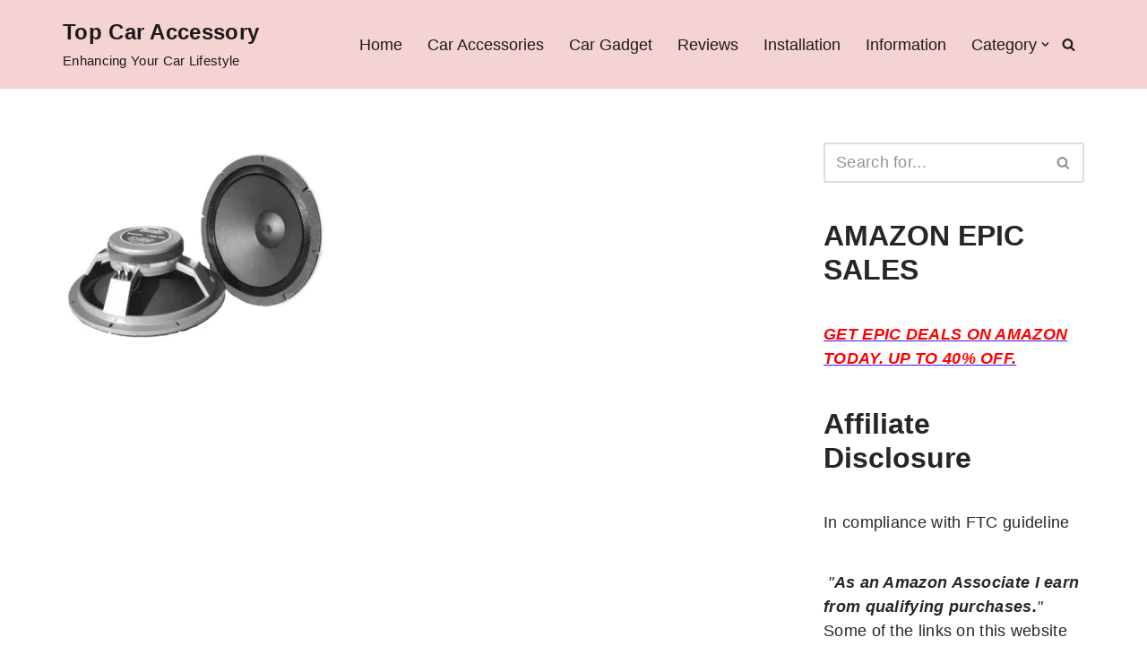

--- FILE ---
content_type: text/html; charset=UTF-8
request_url: https://topcaraccessory.com/can-you-use-a-subwoofer-as-a-speaker/main-qimg-0630f826494802b2e5a77a8479dcd209/
body_size: 25371
content:
<!DOCTYPE html>
<html dir="ltr" lang="en-US" prefix="og: https://ogp.me/ns#">

<head>
	
	<meta charset="UTF-8">
	<meta name="viewport" content="width=device-width, initial-scale=1, minimum-scale=1">
	<link rel="profile" href="http://gmpg.org/xfn/11">
		<title>main-qimg-0630f826494802b2e5a77a8479dcd209 | Top Car Accessory</title>

		<!-- All in One SEO 4.8.3.2 - aioseo.com -->
	<meta name="robots" content="max-image-preview:large" />
	<meta name="author" content="Francesca"/>
	<meta name="p:domain_verify" content="0a8f3f1269ccd53288854de13685bdc8" />
	<link rel="canonical" href="https://topcaraccessory.com/can-you-use-a-subwoofer-as-a-speaker/main-qimg-0630f826494802b2e5a77a8479dcd209/" />
	<meta name="generator" content="All in One SEO (AIOSEO) 4.8.3.2" />
		<meta property="og:locale" content="en_US" />
		<meta property="og:site_name" content="Top Car Accessory | Enhancing Your Car Lifestyle" />
		<meta property="og:type" content="article" />
		<meta property="og:title" content="main-qimg-0630f826494802b2e5a77a8479dcd209 | Top Car Accessory" />
		<meta property="og:url" content="https://topcaraccessory.com/can-you-use-a-subwoofer-as-a-speaker/main-qimg-0630f826494802b2e5a77a8479dcd209/" />
		<meta property="article:published_time" content="2021-08-07T16:05:46+00:00" />
		<meta property="article:modified_time" content="2021-08-07T16:05:54+00:00" />
		<meta name="twitter:card" content="summary" />
		<meta name="twitter:title" content="main-qimg-0630f826494802b2e5a77a8479dcd209 | Top Car Accessory" />
		<script type="application/ld+json" class="aioseo-schema">
			{"@context":"https:\/\/schema.org","@graph":[{"@type":"BreadcrumbList","@id":"https:\/\/topcaraccessory.com\/can-you-use-a-subwoofer-as-a-speaker\/main-qimg-0630f826494802b2e5a77a8479dcd209\/#breadcrumblist","itemListElement":[{"@type":"ListItem","@id":"https:\/\/topcaraccessory.com#listItem","position":1,"name":"Home","item":"https:\/\/topcaraccessory.com","nextItem":{"@type":"ListItem","@id":"https:\/\/topcaraccessory.com\/can-you-use-a-subwoofer-as-a-speaker\/main-qimg-0630f826494802b2e5a77a8479dcd209\/#listItem","name":"main-qimg-0630f826494802b2e5a77a8479dcd209"}},{"@type":"ListItem","@id":"https:\/\/topcaraccessory.com\/can-you-use-a-subwoofer-as-a-speaker\/main-qimg-0630f826494802b2e5a77a8479dcd209\/#listItem","position":2,"name":"main-qimg-0630f826494802b2e5a77a8479dcd209","previousItem":{"@type":"ListItem","@id":"https:\/\/topcaraccessory.com#listItem","name":"Home"}}]},{"@type":"ItemPage","@id":"https:\/\/topcaraccessory.com\/can-you-use-a-subwoofer-as-a-speaker\/main-qimg-0630f826494802b2e5a77a8479dcd209\/#itempage","url":"https:\/\/topcaraccessory.com\/can-you-use-a-subwoofer-as-a-speaker\/main-qimg-0630f826494802b2e5a77a8479dcd209\/","name":"main-qimg-0630f826494802b2e5a77a8479dcd209 | Top Car Accessory","inLanguage":"en-US","isPartOf":{"@id":"https:\/\/topcaraccessory.com\/#website"},"breadcrumb":{"@id":"https:\/\/topcaraccessory.com\/can-you-use-a-subwoofer-as-a-speaker\/main-qimg-0630f826494802b2e5a77a8479dcd209\/#breadcrumblist"},"author":{"@id":"https:\/\/topcaraccessory.com\/author\/biza\/#author"},"creator":{"@id":"https:\/\/topcaraccessory.com\/author\/biza\/#author"},"datePublished":"2021-08-07T16:05:46+00:00","dateModified":"2021-08-07T16:05:54+00:00"},{"@type":"Person","@id":"https:\/\/topcaraccessory.com\/#person","name":"Francesca","image":{"@type":"ImageObject","@id":"https:\/\/topcaraccessory.com\/can-you-use-a-subwoofer-as-a-speaker\/main-qimg-0630f826494802b2e5a77a8479dcd209\/#personImage","url":"https:\/\/secure.gravatar.com\/avatar\/2a1563d99b7346376ffe56dc98d84ccbc83520b89ab67753e79edc5ecc4877f7?s=96&d=mm&r=g","width":96,"height":96,"caption":"Francesca"}},{"@type":"Person","@id":"https:\/\/topcaraccessory.com\/author\/biza\/#author","url":"https:\/\/topcaraccessory.com\/author\/biza\/","name":"Francesca","image":{"@type":"ImageObject","@id":"https:\/\/topcaraccessory.com\/can-you-use-a-subwoofer-as-a-speaker\/main-qimg-0630f826494802b2e5a77a8479dcd209\/#authorImage","url":"https:\/\/secure.gravatar.com\/avatar\/2a1563d99b7346376ffe56dc98d84ccbc83520b89ab67753e79edc5ecc4877f7?s=96&d=mm&r=g","width":96,"height":96,"caption":"Francesca"}},{"@type":"WebSite","@id":"https:\/\/topcaraccessory.com\/#website","url":"https:\/\/topcaraccessory.com\/","name":"Top Car Accessory","description":"Enhancing Your Car Lifestyle","inLanguage":"en-US","publisher":{"@id":"https:\/\/topcaraccessory.com\/#person"}}]}
		</script>
		<!-- All in One SEO -->

<link rel="alternate" type="application/rss+xml" title="Top Car Accessory &raquo; Feed" href="https://topcaraccessory.com/feed/" />
<link rel="alternate" title="oEmbed (JSON)" type="application/json+oembed" href="https://topcaraccessory.com/wp-json/oembed/1.0/embed?url=https%3A%2F%2Ftopcaraccessory.com%2Fcan-you-use-a-subwoofer-as-a-speaker%2Fmain-qimg-0630f826494802b2e5a77a8479dcd209%2F" />
<link rel="alternate" title="oEmbed (XML)" type="text/xml+oembed" href="https://topcaraccessory.com/wp-json/oembed/1.0/embed?url=https%3A%2F%2Ftopcaraccessory.com%2Fcan-you-use-a-subwoofer-as-a-speaker%2Fmain-qimg-0630f826494802b2e5a77a8479dcd209%2F&#038;format=xml" />
<style id='wp-img-auto-sizes-contain-inline-css' type='text/css'>
img:is([sizes=auto i],[sizes^="auto," i]){contain-intrinsic-size:3000px 1500px}
/*# sourceURL=wp-img-auto-sizes-contain-inline-css */
</style>

<style id='wp-emoji-styles-inline-css' type='text/css'>

	img.wp-smiley, img.emoji {
		display: inline !important;
		border: none !important;
		box-shadow: none !important;
		height: 1em !important;
		width: 1em !important;
		margin: 0 0.07em !important;
		vertical-align: -0.1em !important;
		background: none !important;
		padding: 0 !important;
	}
/*# sourceURL=wp-emoji-styles-inline-css */
</style>
<link rel='stylesheet' id='wp-block-library-css' href='https://topcaraccessory.com/wp-includes/css/dist/block-library/style.min.css?ver=6.9' type='text/css' media='all' />
<style id='wp-block-heading-inline-css' type='text/css'>
h1:where(.wp-block-heading).has-background,h2:where(.wp-block-heading).has-background,h3:where(.wp-block-heading).has-background,h4:where(.wp-block-heading).has-background,h5:where(.wp-block-heading).has-background,h6:where(.wp-block-heading).has-background{padding:1.25em 2.375em}h1.has-text-align-left[style*=writing-mode]:where([style*=vertical-lr]),h1.has-text-align-right[style*=writing-mode]:where([style*=vertical-rl]),h2.has-text-align-left[style*=writing-mode]:where([style*=vertical-lr]),h2.has-text-align-right[style*=writing-mode]:where([style*=vertical-rl]),h3.has-text-align-left[style*=writing-mode]:where([style*=vertical-lr]),h3.has-text-align-right[style*=writing-mode]:where([style*=vertical-rl]),h4.has-text-align-left[style*=writing-mode]:where([style*=vertical-lr]),h4.has-text-align-right[style*=writing-mode]:where([style*=vertical-rl]),h5.has-text-align-left[style*=writing-mode]:where([style*=vertical-lr]),h5.has-text-align-right[style*=writing-mode]:where([style*=vertical-rl]),h6.has-text-align-left[style*=writing-mode]:where([style*=vertical-lr]),h6.has-text-align-right[style*=writing-mode]:where([style*=vertical-rl]){rotate:180deg}
/*# sourceURL=https://topcaraccessory.com/wp-includes/blocks/heading/style.min.css */
</style>
<style id='wp-block-latest-comments-inline-css' type='text/css'>
ol.wp-block-latest-comments{box-sizing:border-box;margin-left:0}:where(.wp-block-latest-comments:not([style*=line-height] .wp-block-latest-comments__comment)){line-height:1.1}:where(.wp-block-latest-comments:not([style*=line-height] .wp-block-latest-comments__comment-excerpt p)){line-height:1.8}.has-dates :where(.wp-block-latest-comments:not([style*=line-height])),.has-excerpts :where(.wp-block-latest-comments:not([style*=line-height])){line-height:1.5}.wp-block-latest-comments .wp-block-latest-comments{padding-left:0}.wp-block-latest-comments__comment{list-style:none;margin-bottom:1em}.has-avatars .wp-block-latest-comments__comment{list-style:none;min-height:2.25em}.has-avatars .wp-block-latest-comments__comment .wp-block-latest-comments__comment-excerpt,.has-avatars .wp-block-latest-comments__comment .wp-block-latest-comments__comment-meta{margin-left:3.25em}.wp-block-latest-comments__comment-excerpt p{font-size:.875em;margin:.36em 0 1.4em}.wp-block-latest-comments__comment-date{display:block;font-size:.75em}.wp-block-latest-comments .avatar,.wp-block-latest-comments__comment-avatar{border-radius:1.5em;display:block;float:left;height:2.5em;margin-right:.75em;width:2.5em}.wp-block-latest-comments[class*=-font-size] a,.wp-block-latest-comments[style*=font-size] a{font-size:inherit}
/*# sourceURL=https://topcaraccessory.com/wp-includes/blocks/latest-comments/style.min.css */
</style>
<style id='wp-block-paragraph-inline-css' type='text/css'>
.is-small-text{font-size:.875em}.is-regular-text{font-size:1em}.is-large-text{font-size:2.25em}.is-larger-text{font-size:3em}.has-drop-cap:not(:focus):first-letter{float:left;font-size:8.4em;font-style:normal;font-weight:100;line-height:.68;margin:.05em .1em 0 0;text-transform:uppercase}body.rtl .has-drop-cap:not(:focus):first-letter{float:none;margin-left:.1em}p.has-drop-cap.has-background{overflow:hidden}:root :where(p.has-background){padding:1.25em 2.375em}:where(p.has-text-color:not(.has-link-color)) a{color:inherit}p.has-text-align-left[style*="writing-mode:vertical-lr"],p.has-text-align-right[style*="writing-mode:vertical-rl"]{rotate:180deg}
/*# sourceURL=https://topcaraccessory.com/wp-includes/blocks/paragraph/style.min.css */
</style>
<style id='global-styles-inline-css' type='text/css'>
:root{--wp--preset--aspect-ratio--square: 1;--wp--preset--aspect-ratio--4-3: 4/3;--wp--preset--aspect-ratio--3-4: 3/4;--wp--preset--aspect-ratio--3-2: 3/2;--wp--preset--aspect-ratio--2-3: 2/3;--wp--preset--aspect-ratio--16-9: 16/9;--wp--preset--aspect-ratio--9-16: 9/16;--wp--preset--color--black: #000000;--wp--preset--color--cyan-bluish-gray: #abb8c3;--wp--preset--color--white: #ffffff;--wp--preset--color--pale-pink: #f78da7;--wp--preset--color--vivid-red: #cf2e2e;--wp--preset--color--luminous-vivid-orange: #ff6900;--wp--preset--color--luminous-vivid-amber: #fcb900;--wp--preset--color--light-green-cyan: #7bdcb5;--wp--preset--color--vivid-green-cyan: #00d084;--wp--preset--color--pale-cyan-blue: #8ed1fc;--wp--preset--color--vivid-cyan-blue: #0693e3;--wp--preset--color--vivid-purple: #9b51e0;--wp--preset--color--neve-link-color: var(--nv-primary-accent);--wp--preset--color--neve-link-hover-color: var(--nv-secondary-accent);--wp--preset--color--nv-site-bg: var(--nv-site-bg);--wp--preset--color--nv-light-bg: var(--nv-light-bg);--wp--preset--color--nv-dark-bg: var(--nv-dark-bg);--wp--preset--color--neve-text-color: var(--nv-text-color);--wp--preset--color--nv-text-dark-bg: var(--nv-text-dark-bg);--wp--preset--color--nv-c-1: var(--nv-c-1);--wp--preset--color--nv-c-2: var(--nv-c-2);--wp--preset--gradient--vivid-cyan-blue-to-vivid-purple: linear-gradient(135deg,rgb(6,147,227) 0%,rgb(155,81,224) 100%);--wp--preset--gradient--light-green-cyan-to-vivid-green-cyan: linear-gradient(135deg,rgb(122,220,180) 0%,rgb(0,208,130) 100%);--wp--preset--gradient--luminous-vivid-amber-to-luminous-vivid-orange: linear-gradient(135deg,rgb(252,185,0) 0%,rgb(255,105,0) 100%);--wp--preset--gradient--luminous-vivid-orange-to-vivid-red: linear-gradient(135deg,rgb(255,105,0) 0%,rgb(207,46,46) 100%);--wp--preset--gradient--very-light-gray-to-cyan-bluish-gray: linear-gradient(135deg,rgb(238,238,238) 0%,rgb(169,184,195) 100%);--wp--preset--gradient--cool-to-warm-spectrum: linear-gradient(135deg,rgb(74,234,220) 0%,rgb(151,120,209) 20%,rgb(207,42,186) 40%,rgb(238,44,130) 60%,rgb(251,105,98) 80%,rgb(254,248,76) 100%);--wp--preset--gradient--blush-light-purple: linear-gradient(135deg,rgb(255,206,236) 0%,rgb(152,150,240) 100%);--wp--preset--gradient--blush-bordeaux: linear-gradient(135deg,rgb(254,205,165) 0%,rgb(254,45,45) 50%,rgb(107,0,62) 100%);--wp--preset--gradient--luminous-dusk: linear-gradient(135deg,rgb(255,203,112) 0%,rgb(199,81,192) 50%,rgb(65,88,208) 100%);--wp--preset--gradient--pale-ocean: linear-gradient(135deg,rgb(255,245,203) 0%,rgb(182,227,212) 50%,rgb(51,167,181) 100%);--wp--preset--gradient--electric-grass: linear-gradient(135deg,rgb(202,248,128) 0%,rgb(113,206,126) 100%);--wp--preset--gradient--midnight: linear-gradient(135deg,rgb(2,3,129) 0%,rgb(40,116,252) 100%);--wp--preset--font-size--small: 13px;--wp--preset--font-size--medium: 20px;--wp--preset--font-size--large: 36px;--wp--preset--font-size--x-large: 42px;--wp--preset--spacing--20: 0.44rem;--wp--preset--spacing--30: 0.67rem;--wp--preset--spacing--40: 1rem;--wp--preset--spacing--50: 1.5rem;--wp--preset--spacing--60: 2.25rem;--wp--preset--spacing--70: 3.38rem;--wp--preset--spacing--80: 5.06rem;--wp--preset--shadow--natural: 6px 6px 9px rgba(0, 0, 0, 0.2);--wp--preset--shadow--deep: 12px 12px 50px rgba(0, 0, 0, 0.4);--wp--preset--shadow--sharp: 6px 6px 0px rgba(0, 0, 0, 0.2);--wp--preset--shadow--outlined: 6px 6px 0px -3px rgb(255, 255, 255), 6px 6px rgb(0, 0, 0);--wp--preset--shadow--crisp: 6px 6px 0px rgb(0, 0, 0);}:where(.is-layout-flex){gap: 0.5em;}:where(.is-layout-grid){gap: 0.5em;}body .is-layout-flex{display: flex;}.is-layout-flex{flex-wrap: wrap;align-items: center;}.is-layout-flex > :is(*, div){margin: 0;}body .is-layout-grid{display: grid;}.is-layout-grid > :is(*, div){margin: 0;}:where(.wp-block-columns.is-layout-flex){gap: 2em;}:where(.wp-block-columns.is-layout-grid){gap: 2em;}:where(.wp-block-post-template.is-layout-flex){gap: 1.25em;}:where(.wp-block-post-template.is-layout-grid){gap: 1.25em;}.has-black-color{color: var(--wp--preset--color--black) !important;}.has-cyan-bluish-gray-color{color: var(--wp--preset--color--cyan-bluish-gray) !important;}.has-white-color{color: var(--wp--preset--color--white) !important;}.has-pale-pink-color{color: var(--wp--preset--color--pale-pink) !important;}.has-vivid-red-color{color: var(--wp--preset--color--vivid-red) !important;}.has-luminous-vivid-orange-color{color: var(--wp--preset--color--luminous-vivid-orange) !important;}.has-luminous-vivid-amber-color{color: var(--wp--preset--color--luminous-vivid-amber) !important;}.has-light-green-cyan-color{color: var(--wp--preset--color--light-green-cyan) !important;}.has-vivid-green-cyan-color{color: var(--wp--preset--color--vivid-green-cyan) !important;}.has-pale-cyan-blue-color{color: var(--wp--preset--color--pale-cyan-blue) !important;}.has-vivid-cyan-blue-color{color: var(--wp--preset--color--vivid-cyan-blue) !important;}.has-vivid-purple-color{color: var(--wp--preset--color--vivid-purple) !important;}.has-neve-link-color-color{color: var(--wp--preset--color--neve-link-color) !important;}.has-neve-link-hover-color-color{color: var(--wp--preset--color--neve-link-hover-color) !important;}.has-nv-site-bg-color{color: var(--wp--preset--color--nv-site-bg) !important;}.has-nv-light-bg-color{color: var(--wp--preset--color--nv-light-bg) !important;}.has-nv-dark-bg-color{color: var(--wp--preset--color--nv-dark-bg) !important;}.has-neve-text-color-color{color: var(--wp--preset--color--neve-text-color) !important;}.has-nv-text-dark-bg-color{color: var(--wp--preset--color--nv-text-dark-bg) !important;}.has-nv-c-1-color{color: var(--wp--preset--color--nv-c-1) !important;}.has-nv-c-2-color{color: var(--wp--preset--color--nv-c-2) !important;}.has-black-background-color{background-color: var(--wp--preset--color--black) !important;}.has-cyan-bluish-gray-background-color{background-color: var(--wp--preset--color--cyan-bluish-gray) !important;}.has-white-background-color{background-color: var(--wp--preset--color--white) !important;}.has-pale-pink-background-color{background-color: var(--wp--preset--color--pale-pink) !important;}.has-vivid-red-background-color{background-color: var(--wp--preset--color--vivid-red) !important;}.has-luminous-vivid-orange-background-color{background-color: var(--wp--preset--color--luminous-vivid-orange) !important;}.has-luminous-vivid-amber-background-color{background-color: var(--wp--preset--color--luminous-vivid-amber) !important;}.has-light-green-cyan-background-color{background-color: var(--wp--preset--color--light-green-cyan) !important;}.has-vivid-green-cyan-background-color{background-color: var(--wp--preset--color--vivid-green-cyan) !important;}.has-pale-cyan-blue-background-color{background-color: var(--wp--preset--color--pale-cyan-blue) !important;}.has-vivid-cyan-blue-background-color{background-color: var(--wp--preset--color--vivid-cyan-blue) !important;}.has-vivid-purple-background-color{background-color: var(--wp--preset--color--vivid-purple) !important;}.has-neve-link-color-background-color{background-color: var(--wp--preset--color--neve-link-color) !important;}.has-neve-link-hover-color-background-color{background-color: var(--wp--preset--color--neve-link-hover-color) !important;}.has-nv-site-bg-background-color{background-color: var(--wp--preset--color--nv-site-bg) !important;}.has-nv-light-bg-background-color{background-color: var(--wp--preset--color--nv-light-bg) !important;}.has-nv-dark-bg-background-color{background-color: var(--wp--preset--color--nv-dark-bg) !important;}.has-neve-text-color-background-color{background-color: var(--wp--preset--color--neve-text-color) !important;}.has-nv-text-dark-bg-background-color{background-color: var(--wp--preset--color--nv-text-dark-bg) !important;}.has-nv-c-1-background-color{background-color: var(--wp--preset--color--nv-c-1) !important;}.has-nv-c-2-background-color{background-color: var(--wp--preset--color--nv-c-2) !important;}.has-black-border-color{border-color: var(--wp--preset--color--black) !important;}.has-cyan-bluish-gray-border-color{border-color: var(--wp--preset--color--cyan-bluish-gray) !important;}.has-white-border-color{border-color: var(--wp--preset--color--white) !important;}.has-pale-pink-border-color{border-color: var(--wp--preset--color--pale-pink) !important;}.has-vivid-red-border-color{border-color: var(--wp--preset--color--vivid-red) !important;}.has-luminous-vivid-orange-border-color{border-color: var(--wp--preset--color--luminous-vivid-orange) !important;}.has-luminous-vivid-amber-border-color{border-color: var(--wp--preset--color--luminous-vivid-amber) !important;}.has-light-green-cyan-border-color{border-color: var(--wp--preset--color--light-green-cyan) !important;}.has-vivid-green-cyan-border-color{border-color: var(--wp--preset--color--vivid-green-cyan) !important;}.has-pale-cyan-blue-border-color{border-color: var(--wp--preset--color--pale-cyan-blue) !important;}.has-vivid-cyan-blue-border-color{border-color: var(--wp--preset--color--vivid-cyan-blue) !important;}.has-vivid-purple-border-color{border-color: var(--wp--preset--color--vivid-purple) !important;}.has-neve-link-color-border-color{border-color: var(--wp--preset--color--neve-link-color) !important;}.has-neve-link-hover-color-border-color{border-color: var(--wp--preset--color--neve-link-hover-color) !important;}.has-nv-site-bg-border-color{border-color: var(--wp--preset--color--nv-site-bg) !important;}.has-nv-light-bg-border-color{border-color: var(--wp--preset--color--nv-light-bg) !important;}.has-nv-dark-bg-border-color{border-color: var(--wp--preset--color--nv-dark-bg) !important;}.has-neve-text-color-border-color{border-color: var(--wp--preset--color--neve-text-color) !important;}.has-nv-text-dark-bg-border-color{border-color: var(--wp--preset--color--nv-text-dark-bg) !important;}.has-nv-c-1-border-color{border-color: var(--wp--preset--color--nv-c-1) !important;}.has-nv-c-2-border-color{border-color: var(--wp--preset--color--nv-c-2) !important;}.has-vivid-cyan-blue-to-vivid-purple-gradient-background{background: var(--wp--preset--gradient--vivid-cyan-blue-to-vivid-purple) !important;}.has-light-green-cyan-to-vivid-green-cyan-gradient-background{background: var(--wp--preset--gradient--light-green-cyan-to-vivid-green-cyan) !important;}.has-luminous-vivid-amber-to-luminous-vivid-orange-gradient-background{background: var(--wp--preset--gradient--luminous-vivid-amber-to-luminous-vivid-orange) !important;}.has-luminous-vivid-orange-to-vivid-red-gradient-background{background: var(--wp--preset--gradient--luminous-vivid-orange-to-vivid-red) !important;}.has-very-light-gray-to-cyan-bluish-gray-gradient-background{background: var(--wp--preset--gradient--very-light-gray-to-cyan-bluish-gray) !important;}.has-cool-to-warm-spectrum-gradient-background{background: var(--wp--preset--gradient--cool-to-warm-spectrum) !important;}.has-blush-light-purple-gradient-background{background: var(--wp--preset--gradient--blush-light-purple) !important;}.has-blush-bordeaux-gradient-background{background: var(--wp--preset--gradient--blush-bordeaux) !important;}.has-luminous-dusk-gradient-background{background: var(--wp--preset--gradient--luminous-dusk) !important;}.has-pale-ocean-gradient-background{background: var(--wp--preset--gradient--pale-ocean) !important;}.has-electric-grass-gradient-background{background: var(--wp--preset--gradient--electric-grass) !important;}.has-midnight-gradient-background{background: var(--wp--preset--gradient--midnight) !important;}.has-small-font-size{font-size: var(--wp--preset--font-size--small) !important;}.has-medium-font-size{font-size: var(--wp--preset--font-size--medium) !important;}.has-large-font-size{font-size: var(--wp--preset--font-size--large) !important;}.has-x-large-font-size{font-size: var(--wp--preset--font-size--x-large) !important;}
/*# sourceURL=global-styles-inline-css */
</style>

<style id='classic-theme-styles-inline-css' type='text/css'>
/*! This file is auto-generated */
.wp-block-button__link{color:#fff;background-color:#32373c;border-radius:9999px;box-shadow:none;text-decoration:none;padding:calc(.667em + 2px) calc(1.333em + 2px);font-size:1.125em}.wp-block-file__button{background:#32373c;color:#fff;text-decoration:none}
/*# sourceURL=/wp-includes/css/classic-themes.min.css */
</style>
<link rel='stylesheet' id='crp-style-rounded-thumbs-css' href='https://topcaraccessory.com/wp-content/plugins/contextual-related-posts/css/rounded-thumbs.min.css?ver=4.0.3' type='text/css' media='all' />
<style id='crp-style-rounded-thumbs-inline-css' type='text/css'>

			.crp_related.crp-rounded-thumbs a {
				width: 200px;
                height: 200px;
				text-decoration: none;
			}
			.crp_related.crp-rounded-thumbs img {
				max-width: 200px;
				margin: auto;
			}
			.crp_related.crp-rounded-thumbs .crp_title {
				width: 100%;
			}
			
/*# sourceURL=crp-style-rounded-thumbs-inline-css */
</style>
<link rel='stylesheet' id='neve-style-css' href='https://topcaraccessory.com/wp-content/themes/neve/style-main-new.min.css?ver=3.7.5' type='text/css' media='all' />
<style id='neve-style-inline-css' type='text/css'>
.nv-meta-list li.meta:not(:last-child):after { content:"/" }.nv-meta-list .no-mobile{
			display:none;
		}.nv-meta-list li.last::after{
			content: ""!important;
		}@media (min-width: 769px) {
			.nv-meta-list .no-mobile {
				display: inline-block;
			}
			.nv-meta-list li.last:not(:last-child)::after {
		 		content: "/" !important;
			}
		}
 :root{ --container: 748px;--postwidth:100%; --primarybtnbg: var(--nv-primary-accent); --primarybtnhoverbg: var(--nv-primary-accent); --primarybtncolor: #fff; --secondarybtncolor: var(--nv-primary-accent); --primarybtnhovercolor: #fff; --secondarybtnhovercolor: var(--nv-primary-accent);--primarybtnborderradius:3px;--secondarybtnborderradius:3px;--secondarybtnborderwidth:3px;--btnpadding:13px 15px;--primarybtnpadding:13px 15px;--secondarybtnpadding:calc(13px - 3px) calc(15px - 3px); --bodyfontfamily: Arial,Helvetica,sans-serif; --bodyfontsize: 15px; --bodylineheight: 1.6em; --bodyletterspacing: 0px; --bodyfontweight: 400; --bodytexttransform: none; --h1fontsize: 36px; --h1fontweight: 700; --h1lineheight: 1.2; --h1letterspacing: 0px; --h1texttransform: none; --h2fontsize: 28px; --h2fontweight: 700; --h2lineheight: 1.3; --h2letterspacing: 0px; --h2texttransform: none; --h3fontsize: 24px; --h3fontweight: 700; --h3lineheight: 1.4; --h3letterspacing: 0px; --h3texttransform: none; --h4fontsize: 20px; --h4fontweight: 700; --h4lineheight: 1.6; --h4letterspacing: 0px; --h4texttransform: none; --h5fontsize: 16px; --h5fontweight: 700; --h5lineheight: 1.6; --h5letterspacing: 0px; --h5texttransform: none; --h6fontsize: 14px; --h6fontweight: 700; --h6lineheight: 1.6; --h6letterspacing: 0px; --h6texttransform: none;--formfieldborderwidth:2px;--formfieldborderradius:3px; --formfieldbgcolor: var(--nv-site-bg); --formfieldbordercolor: #dddddd; --formfieldcolor: var(--nv-text-color);--formfieldpadding:10px 12px; } .has-neve-button-color-color{ color: var(--nv-primary-accent)!important; } .has-neve-button-color-background-color{ background-color: var(--nv-primary-accent)!important; } .single-post-container .alignfull > [class*="__inner-container"], .single-post-container .alignwide > [class*="__inner-container"]{ max-width:718px } .nv-meta-list{ --avatarsize: 20px; } .single .nv-meta-list{ --avatarsize: 20px; } .neve-main{ --boxshadow:0 10px 20px rgba(0, 0, 0, 0.1), 0 4px 8px rgba(0, 0, 0, 0.1); } .nv-is-boxed.nv-comments-wrap{ --padding:20px; } .nv-is-boxed.comment-respond{ --padding:20px; } .single:not(.single-product), .page{ --c-vspace:0 0 0 0;; } .global-styled{ --bgcolor: var(--nv-site-bg); } .header-top{ --rowbcolor: var(--nv-light-bg); --color: var(--nv-text-color);--bgimage:none;--bgposition:50% 50%;;--bgoverlayopacity:0.5; } .header-main{ --rowbcolor: var(--nv-light-bg); --color: #1c1a1a; --bgcolor: #f5d3d3; } .header-bottom{ --rowbcolor: var(--nv-light-bg); --color: var(--nv-text-color); --bgcolor: var(--nv-site-bg); } .header-menu-sidebar-bg{ --justify: flex-start; --textalign: left;--flexg: 1;--wrapdropdownwidth: auto; --color: var(--nv-text-color); --bgcolor: var(--nv-site-bg); } .header-menu-sidebar{ width: 360px; } .builder-item--logo{ --maxwidth: 120px; --fs: 24px;--padding:10px 0;--margin:0; --textalign: left;--justify: flex-start; } .builder-item--nav-icon,.header-menu-sidebar .close-sidebar-panel .navbar-toggle{ --borderradius:0; } .builder-item--nav-icon{ --label-margin:0 5px 0 0;;--padding:10px 15px;--margin:0; } .builder-item--primary-menu{ --hovercolor: var(--nv-secondary-accent); --hovertextcolor: var(--nv-text-color); --activecolor: var(--nv-primary-accent); --spacing: 20px; --height: 25px;--padding:0;--margin:0; --fontsize: 1em; --lineheight: 1.6; --letterspacing: 0px; --fontweight: 500; --texttransform: none; --iconsize: 1em; } .hfg-is-group.has-primary-menu .inherit-ff{ --inheritedfw: 500; } .builder-item--header_search_responsive{ --iconsize: 15px; --formfieldfontsize: 14px;--formfieldborderwidth:2px;--formfieldborderradius:2px; --height: 40px;--padding:0 10px;--margin:0; } .footer-top-inner .row{ grid-template-columns:1fr 1fr 1fr; --valign: flex-start; } .footer-top{ --rowbcolor: var(--nv-light-bg); --color: var(--nv-text-color); --bgcolor: #fccaca; } .footer-main-inner .row{ grid-template-columns:1fr; --valign: flex-start; } .footer-main{ --rowbcolor: var(--nv-light-bg); --color: var(--nv-text-color); --bgcolor: var(--nv-site-bg); } .footer-bottom-inner .row{ grid-template-columns:repeat(4, 1fr); --valign: flex-start; } .footer-bottom{ --rowbcolor: var(--nv-light-bg); --color: var(--nv-text-dark-bg); --bgcolor: var(--nv-dark-bg); } .builder-item--footer-three-widgets{ --padding:0;--margin:0; --textalign: left;--justify: flex-start; } .builder-item--footer-menu{ --hovercolor: var(--nv-primary-accent); --spacing: 20px; --height: 25px;--padding:0;--margin:0; --fontsize: 1em; --lineheight: 1.6; --letterspacing: 0px; --fontweight: 500; --texttransform: none; --iconsize: 1em; --textalign: left;--justify: flex-start; } @media(min-width: 576px){ :root{ --container: 992px;--postwidth:50%;--btnpadding:13px 15px;--primarybtnpadding:13px 15px;--secondarybtnpadding:calc(13px - 3px) calc(15px - 3px); --bodyfontsize: 16px; --bodylineheight: 1.6em; --bodyletterspacing: 0px; --h1fontsize: 38px; --h1lineheight: 1.2; --h1letterspacing: 0px; --h2fontsize: 30px; --h2lineheight: 1.2; --h2letterspacing: 0px; --h3fontsize: 26px; --h3lineheight: 1.4; --h3letterspacing: 0px; --h4fontsize: 22px; --h4lineheight: 1.5; --h4letterspacing: 0px; --h5fontsize: 18px; --h5lineheight: 1.6; --h5letterspacing: 0px; --h6fontsize: 14px; --h6lineheight: 1.6; --h6letterspacing: 0px; } .single-post-container .alignfull > [class*="__inner-container"], .single-post-container .alignwide > [class*="__inner-container"]{ max-width:962px } .nv-meta-list{ --avatarsize: 20px; } .single .nv-meta-list{ --avatarsize: 20px; } .nv-is-boxed.nv-comments-wrap{ --padding:30px; } .nv-is-boxed.comment-respond{ --padding:30px; } .single:not(.single-product), .page{ --c-vspace:0 0 0 0;; } .header-menu-sidebar-bg{ --justify: flex-start; --textalign: left;--flexg: 1;--wrapdropdownwidth: auto; } .header-menu-sidebar{ width: 360px; } .builder-item--logo{ --maxwidth: 120px; --fs: 24px;--padding:10px 0;--margin:0; --textalign: left;--justify: flex-start; } .builder-item--nav-icon{ --label-margin:0 5px 0 0;;--padding:10px 15px;--margin:0; } .builder-item--primary-menu{ --spacing: 20px; --height: 25px;--padding:0;--margin:0; --fontsize: 1em; --lineheight: 1.6; --letterspacing: 0px; --iconsize: 1em; } .builder-item--header_search_responsive{ --formfieldfontsize: 14px;--formfieldborderwidth:2px;--formfieldborderradius:2px; --height: 40px;--padding:0 10px;--margin:0; } .builder-item--footer-three-widgets{ --padding:0;--margin:0; --textalign: left;--justify: flex-start; } .builder-item--footer-menu{ --spacing: 20px; --height: 25px;--padding:0;--margin:0; --fontsize: 1em; --lineheight: 1.6; --letterspacing: 0px; --iconsize: 1em; --textalign: left;--justify: flex-start; } }@media(min-width: 960px){ :root{ --container: 1170px;--postwidth:33.333333333333%;--btnpadding:13px 15px;--primarybtnpadding:13px 15px;--secondarybtnpadding:calc(13px - 3px) calc(15px - 3px); --bodyfontsize: 18px; --bodylineheight: 1.5em; --bodyletterspacing: 0.3px; --h1fontsize: 40px; --h1lineheight: 1.1; --h1letterspacing: 0px; --h2fontsize: 32px; --h2lineheight: 1.2; --h2letterspacing: 0px; --h3fontsize: 28px; --h3lineheight: 1.4; --h3letterspacing: 0px; --h4fontsize: 24px; --h4lineheight: 1.5; --h4letterspacing: 0px; --h5fontsize: 20px; --h5lineheight: 1.6; --h5letterspacing: 0px; --h6fontsize: 16px; --h6lineheight: 1.6; --h6letterspacing: 0px; } body:not(.single):not(.archive):not(.blog):not(.search):not(.error404) .neve-main > .container .col, body.post-type-archive-course .neve-main > .container .col, body.post-type-archive-llms_membership .neve-main > .container .col{ max-width: 100%; } body:not(.single):not(.archive):not(.blog):not(.search):not(.error404) .nv-sidebar-wrap, body.post-type-archive-course .nv-sidebar-wrap, body.post-type-archive-llms_membership .nv-sidebar-wrap{ max-width: 0%; } .neve-main > .archive-container .nv-index-posts.col{ max-width: 100%; } .neve-main > .archive-container .nv-sidebar-wrap{ max-width: 0%; } .neve-main > .single-post-container .nv-single-post-wrap.col{ max-width: 70%; } .single-post-container .alignfull > [class*="__inner-container"], .single-post-container .alignwide > [class*="__inner-container"]{ max-width:789px } .container-fluid.single-post-container .alignfull > [class*="__inner-container"], .container-fluid.single-post-container .alignwide > [class*="__inner-container"]{ max-width:calc(70% + 15px) } .neve-main > .single-post-container .nv-sidebar-wrap{ max-width: 30%; } .nv-meta-list{ --avatarsize: 20px; } .single .nv-meta-list{ --avatarsize: 20px; } .nv-is-boxed.nv-comments-wrap{ --padding:40px; } .nv-is-boxed.comment-respond{ --padding:40px; } .single:not(.single-product), .page{ --c-vspace:0 0 0 0;; } .header-menu-sidebar-bg{ --justify: flex-start; --textalign: left;--flexg: 1;--wrapdropdownwidth: auto; } .header-menu-sidebar{ width: 360px; } .builder-item--logo{ --maxwidth: 120px; --fs: 24px;--padding:10px 0;--margin:0; --textalign: left;--justify: flex-start; } .builder-item--nav-icon{ --label-margin:0 5px 0 0;;--padding:10px 15px;--margin:0; } .builder-item--primary-menu{ --spacing: 20px; --height: 25px;--padding:0;--margin:0; --fontsize: 1em; --lineheight: 1.6; --letterspacing: 0px; --iconsize: 1em; } .builder-item--header_search_responsive{ --formfieldfontsize: 14px;--formfieldborderwidth:2px;--formfieldborderradius:2px; --height: 40px;--padding:0 10px;--margin:0; } .footer-bottom{ --height:131px; } .builder-item--footer-three-widgets{ --padding:0;--margin:0; --textalign: left;--justify: flex-start; } .builder-item--footer-menu{ --spacing: 20px; --height: 25px;--padding:0;--margin:0; --fontsize: 1em; --lineheight: 1.6; --letterspacing: 0px; --iconsize: 1em; --textalign: left;--justify: flex-start; } }.nv-content-wrap .elementor a:not(.button):not(.wp-block-file__button){ text-decoration: none; }:root{--nv-primary-accent:rgba(67,13,243,0.99);--nv-secondary-accent:#2f5aae;--nv-site-bg:#ffffff;--nv-light-bg:#f4f5f7;--nv-dark-bg:#121212;--nv-text-color:#272626;--nv-text-dark-bg:#ffffff;--nv-c-1:#9463ae;--nv-c-2:#be574b;--nv-fallback-ff:Garamond, serif;}
:root{--e-global-color-nvprimaryaccent:rgba(67,13,243,0.99);--e-global-color-nvsecondaryaccent:#2f5aae;--e-global-color-nvsitebg:#ffffff;--e-global-color-nvlightbg:#f4f5f7;--e-global-color-nvdarkbg:#121212;--e-global-color-nvtextcolor:#272626;--e-global-color-nvtextdarkbg:#ffffff;--e-global-color-nvc1:#9463ae;--e-global-color-nvc2:#be574b;}
/*# sourceURL=neve-style-inline-css */
</style>
<link rel='stylesheet' id='recent-posts-widget-with-thumbnails-public-style-css' href='https://topcaraccessory.com/wp-content/plugins/recent-posts-widget-with-thumbnails/public.css?ver=7.1.1' type='text/css' media='all' />
<link rel='stylesheet' id='tablepress-default-css' href='https://topcaraccessory.com/wp-content/plugins/tablepress/css/build/default.css?ver=3.1.3' type='text/css' media='all' />
<style id='rocket-lazyload-inline-css' type='text/css'>
.rll-youtube-player{position:relative;padding-bottom:56.23%;height:0;overflow:hidden;max-width:100%;}.rll-youtube-player:focus-within{outline: 2px solid currentColor;outline-offset: 5px;}.rll-youtube-player iframe{position:absolute;top:0;left:0;width:100%;height:100%;z-index:100;background:0 0}.rll-youtube-player img{bottom:0;display:block;left:0;margin:auto;max-width:100%;width:100%;position:absolute;right:0;top:0;border:none;height:auto;-webkit-transition:.4s all;-moz-transition:.4s all;transition:.4s all}.rll-youtube-player img:hover{-webkit-filter:brightness(75%)}.rll-youtube-player .play{height:100%;width:100%;left:0;top:0;position:absolute;background:url(https://topcaraccessory.com/wp-content/plugins/rocket-lazy-load/assets/img/youtube.png) no-repeat center;background-color: transparent !important;cursor:pointer;border:none;}
/*# sourceURL=rocket-lazyload-inline-css */
</style>
<link rel="https://api.w.org/" href="https://topcaraccessory.com/wp-json/" /><link rel="alternate" title="JSON" type="application/json" href="https://topcaraccessory.com/wp-json/wp/v2/media/2857" /><link rel="EditURI" type="application/rsd+xml" title="RSD" href="https://topcaraccessory.com/xmlrpc.php?rsd" />
<meta name="generator" content="WordPress 6.9" />
<link rel='shortlink' href='https://topcaraccessory.com/?p=2857' />
<meta name="generator" content="Elementor 3.29.2; features: additional_custom_breakpoints, e_local_google_fonts; settings: css_print_method-internal, google_font-enabled, font_display-auto">
      <meta name="onesignal" content="wordpress-plugin"/>
            <script>

      window.OneSignalDeferred = window.OneSignalDeferred || [];

      OneSignalDeferred.push(function(OneSignal) {
        var oneSignal_options = {};
        window._oneSignalInitOptions = oneSignal_options;

        oneSignal_options['serviceWorkerParam'] = { scope: '/' };
oneSignal_options['serviceWorkerPath'] = 'OneSignalSDKWorker.js.php';

        OneSignal.Notifications.setDefaultUrl("https://topcaraccessory.com");

        oneSignal_options['wordpress'] = true;
oneSignal_options['appId'] = 'c63f187a-2cc9-461b-8d19-a6254709d4b4';
oneSignal_options['allowLocalhostAsSecureOrigin'] = true;
oneSignal_options['welcomeNotification'] = { };
oneSignal_options['welcomeNotification']['title'] = "";
oneSignal_options['welcomeNotification']['message'] = "";
oneSignal_options['path'] = "https://topcaraccessory.com/wp-content/plugins/onesignal-free-web-push-notifications/sdk_files/";
oneSignal_options['safari_web_id'] = "web.onesignal.auto.01b883ce-5cfa-4aca-8569-bf08de600615";
oneSignal_options['persistNotification'] = true;
oneSignal_options['promptOptions'] = { };
oneSignal_options['notifyButton'] = { };
oneSignal_options['notifyButton']['enable'] = true;
oneSignal_options['notifyButton']['position'] = 'bottom-right';
oneSignal_options['notifyButton']['theme'] = 'default';
oneSignal_options['notifyButton']['size'] = 'medium';
oneSignal_options['notifyButton']['showCredit'] = true;
oneSignal_options['notifyButton']['text'] = {};
              OneSignal.init(window._oneSignalInitOptions);
              OneSignal.Slidedown.promptPush()      });

      function documentInitOneSignal() {
        var oneSignal_elements = document.getElementsByClassName("OneSignal-prompt");

        var oneSignalLinkClickHandler = function(event) { OneSignal.Notifications.requestPermission(); event.preventDefault(); };        for(var i = 0; i < oneSignal_elements.length; i++)
          oneSignal_elements[i].addEventListener('click', oneSignalLinkClickHandler, false);
      }

      if (document.readyState === 'complete') {
           documentInitOneSignal();
      }
      else {
           window.addEventListener("load", function(event){
               documentInitOneSignal();
          });
      }
    </script>
			<style>
				.e-con.e-parent:nth-of-type(n+4):not(.e-lazyloaded):not(.e-no-lazyload),
				.e-con.e-parent:nth-of-type(n+4):not(.e-lazyloaded):not(.e-no-lazyload) * {
					background-image: none !important;
				}
				@media screen and (max-height: 1024px) {
					.e-con.e-parent:nth-of-type(n+3):not(.e-lazyloaded):not(.e-no-lazyload),
					.e-con.e-parent:nth-of-type(n+3):not(.e-lazyloaded):not(.e-no-lazyload) * {
						background-image: none !important;
					}
				}
				@media screen and (max-height: 640px) {
					.e-con.e-parent:nth-of-type(n+2):not(.e-lazyloaded):not(.e-no-lazyload),
					.e-con.e-parent:nth-of-type(n+2):not(.e-lazyloaded):not(.e-no-lazyload) * {
						background-image: none !important;
					}
				}
			</style>
			<link rel="icon" href="https://topcaraccessory.com/wp-content/uploads/2020/07/cropped-car-speaker-e1593637483626-32x32.jpeg" sizes="32x32" />
<link rel="icon" href="https://topcaraccessory.com/wp-content/uploads/2020/07/cropped-car-speaker-e1593637483626-192x192.jpeg" sizes="192x192" />
<link rel="apple-touch-icon" href="https://topcaraccessory.com/wp-content/uploads/2020/07/cropped-car-speaker-e1593637483626-180x180.jpeg" />
<meta name="msapplication-TileImage" content="https://topcaraccessory.com/wp-content/uploads/2020/07/cropped-car-speaker-e1593637483626-270x270.jpeg" />
<noscript><style id="rocket-lazyload-nojs-css">.rll-youtube-player, [data-lazy-src]{display:none !important;}</style></noscript>
	</head>

<body  class="attachment wp-singular attachment-template-default single single-attachment postid-2857 attachmentid-2857 attachment-webp wp-theme-neve  nv-blog-grid nv-sidebar-right menu_sidebar_slide_left elementor-default elementor-kit-34" id="neve_body"  >
<div class="wrapper">
	
	<header class="header"  >
		<a class="neve-skip-link show-on-focus" href="#content" >
			Skip to content		</a>
		<div id="header-grid"  class="hfg_header site-header">
	
<nav class="header--row header-main hide-on-mobile hide-on-tablet layout-full-contained nv-navbar header--row"
	data-row-id="main" data-show-on="desktop">

	<div
		class="header--row-inner header-main-inner">
		<div class="container">
			<div
				class="row row--wrapper"
				data-section="hfg_header_layout_main" >
				<div class="hfg-slot left"><div class="builder-item desktop-left"><div class="item--inner builder-item--logo"
		data-section="title_tagline"
		data-item-id="logo">
	
<div class="site-logo">
	<a class="brand" href="https://topcaraccessory.com/" title="← Top Car Accessory"
			aria-label="Top Car Accessory Enhancing Your Car Lifestyle" rel="home"><div class="nv-title-tagline-wrap"><p class="site-title">Top Car Accessory</p><small>Enhancing Your Car Lifestyle</small></div></a></div>
	</div>

</div></div><div class="hfg-slot right"><div class="builder-item has-nav hfg-is-group has-primary-menu"><div class="item--inner builder-item--primary-menu has_menu"
		data-section="header_menu_primary"
		data-item-id="primary-menu">
	<div class="nv-nav-wrap">
	<div role="navigation" class="nav-menu-primary"
			aria-label="Primary Menu">

		<ul id="nv-primary-navigation-main" class="primary-menu-ul nav-ul menu-desktop"><li id="menu-item-517" class="menu-item menu-item-type-custom menu-item-object-custom menu-item-home menu-item-517"><div class="wrap"><a href="http://topcaraccessory.com">Home</a></div></li>
<li id="menu-item-518" class="menu-item menu-item-type-taxonomy menu-item-object-category menu-item-518"><div class="wrap"><a href="https://topcaraccessory.com/category/car-accessories/">Car Accessories</a></div></li>
<li id="menu-item-519" class="menu-item menu-item-type-taxonomy menu-item-object-category menu-item-519"><div class="wrap"><a href="https://topcaraccessory.com/category/car-gadget/">Car Gadget</a></div></li>
<li id="menu-item-520" class="menu-item menu-item-type-taxonomy menu-item-object-category menu-item-520"><div class="wrap"><a href="https://topcaraccessory.com/category/reviews/">Reviews</a></div></li>
<li id="menu-item-521" class="menu-item menu-item-type-taxonomy menu-item-object-category menu-item-521"><div class="wrap"><a href="https://topcaraccessory.com/category/installation/">Installation</a></div></li>
<li id="menu-item-522" class="menu-item menu-item-type-taxonomy menu-item-object-category menu-item-522"><div class="wrap"><a href="https://topcaraccessory.com/category/information/">Information</a></div></li>
<li id="menu-item-3623" class="menu-item menu-item-type-custom menu-item-object-custom menu-item-has-children menu-item-3623"><div class="wrap"><a href="http://topcaraccessory.com/category/car-accessories/"><span class="menu-item-title-wrap dd-title">Category</span></a><div role="button" aria-pressed="false" aria-label="Open Submenu" tabindex="0" class="caret-wrap caret 7" style="margin-left:5px;"><span class="caret"><svg fill="currentColor" aria-label="Dropdown" xmlns="http://www.w3.org/2000/svg" viewBox="0 0 448 512"><path d="M207.029 381.476L12.686 187.132c-9.373-9.373-9.373-24.569 0-33.941l22.667-22.667c9.357-9.357 24.522-9.375 33.901-.04L224 284.505l154.745-154.021c9.379-9.335 24.544-9.317 33.901.04l22.667 22.667c9.373 9.373 9.373 24.569 0 33.941L240.971 381.476c-9.373 9.372-24.569 9.372-33.942 0z"/></svg></span></div></div>
<ul class="sub-menu">
	<li id="menu-item-3634" class="menu-item menu-item-type-taxonomy menu-item-object-category menu-item-3634"><div class="wrap"><a href="https://topcaraccessory.com/category/amplifier/">Amplifier</a></div></li>
	<li id="menu-item-3636" class="menu-item menu-item-type-taxonomy menu-item-object-category menu-item-3636"><div class="wrap"><a href="https://topcaraccessory.com/category/car-alarm-system/">Car Alarm System</a></div></li>
	<li id="menu-item-3637" class="menu-item menu-item-type-taxonomy menu-item-object-category menu-item-3637"><div class="wrap"><a href="https://topcaraccessory.com/category/car-bluetooth/">car bluetooth</a></div></li>
	<li id="menu-item-3639" class="menu-item menu-item-type-taxonomy menu-item-object-category menu-item-3639"><div class="wrap"><a href="https://topcaraccessory.com/category/car-seat/">car seat</a></div></li>
	<li id="menu-item-3640" class="menu-item menu-item-type-taxonomy menu-item-object-category menu-item-3640"><div class="wrap"><a href="https://topcaraccessory.com/category/car-stereo/">Car Stereo</a></div></li>
	<li id="menu-item-3641" class="menu-item menu-item-type-taxonomy menu-item-object-category menu-item-3641"><div class="wrap"><a href="https://topcaraccessory.com/category/dash-cam/">Dash Cam</a></div></li>
	<li id="menu-item-3642" class="menu-item menu-item-type-taxonomy menu-item-object-category menu-item-3642"><div class="wrap"><a href="https://topcaraccessory.com/category/equalizer/">Equalizer</a></div></li>
	<li id="menu-item-3644" class="menu-item menu-item-type-taxonomy menu-item-object-category menu-item-3644"><div class="wrap"><a href="https://topcaraccessory.com/category/gps/">GPS</a></div></li>
	<li id="menu-item-3646" class="menu-item menu-item-type-taxonomy menu-item-object-category menu-item-3646"><div class="wrap"><a href="https://topcaraccessory.com/category/hud/">HUD</a></div></li>
	<li id="menu-item-3651" class="menu-item menu-item-type-taxonomy menu-item-object-category menu-item-3651"><div class="wrap"><a href="https://topcaraccessory.com/category/radar-detector/">Radar Detector</a></div></li>
	<li id="menu-item-3652" class="menu-item menu-item-type-taxonomy menu-item-object-category menu-item-3652"><div class="wrap"><a href="https://topcaraccessory.com/category/rear-view-camera/">Rear View Camera</a></div></li>
	<li id="menu-item-3655" class="menu-item menu-item-type-taxonomy menu-item-object-category menu-item-3655"><div class="wrap"><a href="https://topcaraccessory.com/category/speakers/">Speakers</a></div></li>
	<li id="menu-item-3657" class="menu-item menu-item-type-taxonomy menu-item-object-category menu-item-3657"><div class="wrap"><a href="https://topcaraccessory.com/category/subwoofer/">Subwoofer</a></div></li>
	<li id="menu-item-3654" class="menu-item menu-item-type-taxonomy menu-item-object-category menu-item-3654"><div class="wrap"><a href="https://topcaraccessory.com/category/satellite-radio/">Satellite Radio</a></div></li>
	<li id="menu-item-3659" class="menu-item menu-item-type-taxonomy menu-item-object-category menu-item-3659"><div class="wrap"><a href="https://topcaraccessory.com/category/vacuum-cleaner/">Vacuum Cleaner</a></div></li>
</ul>
</li>
</ul>	</div>
</div>

	</div>

<div class="item--inner builder-item--header_search_responsive"
		data-section="header_search_responsive"
		data-item-id="header_search_responsive">
	<div class="nv-search-icon-component" >
	<div  class="menu-item-nav-search canvas">
		<a aria-label="Search" href="#" class="nv-icon nv-search" >
				<svg width="15" height="15" viewBox="0 0 1792 1792" xmlns="http://www.w3.org/2000/svg"><path d="M1216 832q0-185-131.5-316.5t-316.5-131.5-316.5 131.5-131.5 316.5 131.5 316.5 316.5 131.5 316.5-131.5 131.5-316.5zm512 832q0 52-38 90t-90 38q-54 0-90-38l-343-342q-179 124-399 124-143 0-273.5-55.5t-225-150-150-225-55.5-273.5 55.5-273.5 150-225 225-150 273.5-55.5 273.5 55.5 225 150 150 225 55.5 273.5q0 220-124 399l343 343q37 37 37 90z" /></svg>
			</a>		<div class="nv-nav-search" aria-label="search">
			<div class="form-wrap container responsive-search">
				
<form role="search"
	method="get"
	class="search-form"
	action="https://topcaraccessory.com/">
	<label>
		<span class="screen-reader-text">Search for...</span>
	</label>
	<input type="search"
		class="search-field"
		aria-label="Search"
		placeholder="Search for..."
		value=""
		name="s"/>
	<button type="submit"
			class="search-submit nv-submit"
			aria-label="Search">
					<span class="nv-search-icon-wrap">
				<span class="nv-icon nv-search" >
				<svg width="15" height="15" viewBox="0 0 1792 1792" xmlns="http://www.w3.org/2000/svg"><path d="M1216 832q0-185-131.5-316.5t-316.5-131.5-316.5 131.5-131.5 316.5 131.5 316.5 316.5 131.5 316.5-131.5 131.5-316.5zm512 832q0 52-38 90t-90 38q-54 0-90-38l-343-342q-179 124-399 124-143 0-273.5-55.5t-225-150-150-225-55.5-273.5 55.5-273.5 150-225 225-150 273.5-55.5 273.5 55.5 225 150 150 225 55.5 273.5q0 220-124 399l343 343q37 37 37 90z" /></svg>
			</span>			</span>
			</button>
	</form>
			</div>
							<div class="close-container container responsive-search">
					<button  class="close-responsive-search" aria-label="Close"
												>
						<svg width="50" height="50" viewBox="0 0 20 20" fill="#555555"><path d="M14.95 6.46L11.41 10l3.54 3.54l-1.41 1.41L10 11.42l-3.53 3.53l-1.42-1.42L8.58 10L5.05 6.47l1.42-1.42L10 8.58l3.54-3.53z"/></svg>
					</button>
				</div>
					</div>
	</div>
</div>
	</div>

</div></div>							</div>
		</div>
	</div>
</nav>


<nav class="header--row header-main hide-on-desktop layout-full-contained nv-navbar header--row"
	data-row-id="main" data-show-on="mobile">

	<div
		class="header--row-inner header-main-inner">
		<div class="container">
			<div
				class="row row--wrapper"
				data-section="hfg_header_layout_main" >
				<div class="hfg-slot left"><div class="builder-item tablet-left mobile-left"><div class="item--inner builder-item--logo"
		data-section="title_tagline"
		data-item-id="logo">
	
<div class="site-logo">
	<a class="brand" href="https://topcaraccessory.com/" title="← Top Car Accessory"
			aria-label="Top Car Accessory Enhancing Your Car Lifestyle" rel="home"><div class="nv-title-tagline-wrap"><p class="site-title">Top Car Accessory</p><small>Enhancing Your Car Lifestyle</small></div></a></div>
	</div>

</div></div><div class="hfg-slot right"><div class="builder-item tablet-left mobile-left hfg-is-group"><div class="item--inner builder-item--nav-icon"
		data-section="header_menu_icon"
		data-item-id="nav-icon">
	<div class="menu-mobile-toggle item-button navbar-toggle-wrapper">
	<button type="button" class=" navbar-toggle"
			value="Navigation Menu"
					aria-label="Navigation Menu "
			aria-expanded="false" onclick="if('undefined' !== typeof toggleAriaClick ) { toggleAriaClick() }">
					<span class="bars">
				<span class="icon-bar"></span>
				<span class="icon-bar"></span>
				<span class="icon-bar"></span>
			</span>
					<span class="screen-reader-text">Navigation Menu</span>
	</button>
</div> <!--.navbar-toggle-wrapper-->


	</div>

<div class="item--inner builder-item--header_search_responsive"
		data-section="header_search_responsive"
		data-item-id="header_search_responsive">
	<div class="nv-search-icon-component" >
	<div  class="menu-item-nav-search canvas">
		<a aria-label="Search" href="#" class="nv-icon nv-search" >
				<svg width="15" height="15" viewBox="0 0 1792 1792" xmlns="http://www.w3.org/2000/svg"><path d="M1216 832q0-185-131.5-316.5t-316.5-131.5-316.5 131.5-131.5 316.5 131.5 316.5 316.5 131.5 316.5-131.5 131.5-316.5zm512 832q0 52-38 90t-90 38q-54 0-90-38l-343-342q-179 124-399 124-143 0-273.5-55.5t-225-150-150-225-55.5-273.5 55.5-273.5 150-225 225-150 273.5-55.5 273.5 55.5 225 150 150 225 55.5 273.5q0 220-124 399l343 343q37 37 37 90z" /></svg>
			</a>		<div class="nv-nav-search" aria-label="search">
			<div class="form-wrap container responsive-search">
				
<form role="search"
	method="get"
	class="search-form"
	action="https://topcaraccessory.com/">
	<label>
		<span class="screen-reader-text">Search for...</span>
	</label>
	<input type="search"
		class="search-field"
		aria-label="Search"
		placeholder="Search for..."
		value=""
		name="s"/>
	<button type="submit"
			class="search-submit nv-submit"
			aria-label="Search">
					<span class="nv-search-icon-wrap">
				<span class="nv-icon nv-search" >
				<svg width="15" height="15" viewBox="0 0 1792 1792" xmlns="http://www.w3.org/2000/svg"><path d="M1216 832q0-185-131.5-316.5t-316.5-131.5-316.5 131.5-131.5 316.5 131.5 316.5 316.5 131.5 316.5-131.5 131.5-316.5zm512 832q0 52-38 90t-90 38q-54 0-90-38l-343-342q-179 124-399 124-143 0-273.5-55.5t-225-150-150-225-55.5-273.5 55.5-273.5 150-225 225-150 273.5-55.5 273.5 55.5 225 150 150 225 55.5 273.5q0 220-124 399l343 343q37 37 37 90z" /></svg>
			</span>			</span>
			</button>
	</form>
			</div>
							<div class="close-container container responsive-search">
					<button  class="close-responsive-search" aria-label="Close"
												>
						<svg width="50" height="50" viewBox="0 0 20 20" fill="#555555"><path d="M14.95 6.46L11.41 10l3.54 3.54l-1.41 1.41L10 11.42l-3.53 3.53l-1.42-1.42L8.58 10L5.05 6.47l1.42-1.42L10 8.58l3.54-3.53z"/></svg>
					</button>
				</div>
					</div>
	</div>
</div>
	</div>

</div></div>							</div>
		</div>
	</div>
</nav>

<div
		id="header-menu-sidebar" class="header-menu-sidebar tcb menu-sidebar-panel slide_left hfg-pe"
		data-row-id="sidebar">
	<div id="header-menu-sidebar-bg" class="header-menu-sidebar-bg">
				<div class="close-sidebar-panel navbar-toggle-wrapper">
			<button type="button" class="hamburger is-active  navbar-toggle active" 					value="Navigation Menu"
					aria-label="Navigation Menu "
					aria-expanded="false" onclick="if('undefined' !== typeof toggleAriaClick ) { toggleAriaClick() }">
								<span class="bars">
						<span class="icon-bar"></span>
						<span class="icon-bar"></span>
						<span class="icon-bar"></span>
					</span>
								<span class="screen-reader-text">
			Navigation Menu					</span>
			</button>
		</div>
					<div id="header-menu-sidebar-inner" class="header-menu-sidebar-inner tcb ">
						<div class="builder-item has-nav"><div class="item--inner builder-item--primary-menu has_menu"
		data-section="header_menu_primary"
		data-item-id="primary-menu">
	<div class="nv-nav-wrap">
	<div role="navigation" class="nav-menu-primary"
			aria-label="Primary Menu">

		<ul id="nv-primary-navigation-sidebar" class="primary-menu-ul nav-ul menu-mobile"><li class="menu-item menu-item-type-custom menu-item-object-custom menu-item-home menu-item-517"><div class="wrap"><a href="http://topcaraccessory.com">Home</a></div></li>
<li class="menu-item menu-item-type-taxonomy menu-item-object-category menu-item-518"><div class="wrap"><a href="https://topcaraccessory.com/category/car-accessories/">Car Accessories</a></div></li>
<li class="menu-item menu-item-type-taxonomy menu-item-object-category menu-item-519"><div class="wrap"><a href="https://topcaraccessory.com/category/car-gadget/">Car Gadget</a></div></li>
<li class="menu-item menu-item-type-taxonomy menu-item-object-category menu-item-520"><div class="wrap"><a href="https://topcaraccessory.com/category/reviews/">Reviews</a></div></li>
<li class="menu-item menu-item-type-taxonomy menu-item-object-category menu-item-521"><div class="wrap"><a href="https://topcaraccessory.com/category/installation/">Installation</a></div></li>
<li class="menu-item menu-item-type-taxonomy menu-item-object-category menu-item-522"><div class="wrap"><a href="https://topcaraccessory.com/category/information/">Information</a></div></li>
<li class="menu-item menu-item-type-custom menu-item-object-custom menu-item-has-children menu-item-3623"><div class="wrap"><a href="http://topcaraccessory.com/category/car-accessories/"><span class="menu-item-title-wrap dd-title">Category</span></a><button tabindex="0" type="button" class="caret-wrap navbar-toggle 7 " style="margin-left:5px;"  aria-label="Toggle Category"><span class="caret"><svg fill="currentColor" aria-label="Dropdown" xmlns="http://www.w3.org/2000/svg" viewBox="0 0 448 512"><path d="M207.029 381.476L12.686 187.132c-9.373-9.373-9.373-24.569 0-33.941l22.667-22.667c9.357-9.357 24.522-9.375 33.901-.04L224 284.505l154.745-154.021c9.379-9.335 24.544-9.317 33.901.04l22.667 22.667c9.373 9.373 9.373 24.569 0 33.941L240.971 381.476c-9.373 9.372-24.569 9.372-33.942 0z"/></svg></span></button></div>
<ul class="sub-menu">
	<li class="menu-item menu-item-type-taxonomy menu-item-object-category menu-item-3634"><div class="wrap"><a href="https://topcaraccessory.com/category/amplifier/">Amplifier</a></div></li>
	<li class="menu-item menu-item-type-taxonomy menu-item-object-category menu-item-3636"><div class="wrap"><a href="https://topcaraccessory.com/category/car-alarm-system/">Car Alarm System</a></div></li>
	<li class="menu-item menu-item-type-taxonomy menu-item-object-category menu-item-3637"><div class="wrap"><a href="https://topcaraccessory.com/category/car-bluetooth/">car bluetooth</a></div></li>
	<li class="menu-item menu-item-type-taxonomy menu-item-object-category menu-item-3639"><div class="wrap"><a href="https://topcaraccessory.com/category/car-seat/">car seat</a></div></li>
	<li class="menu-item menu-item-type-taxonomy menu-item-object-category menu-item-3640"><div class="wrap"><a href="https://topcaraccessory.com/category/car-stereo/">Car Stereo</a></div></li>
	<li class="menu-item menu-item-type-taxonomy menu-item-object-category menu-item-3641"><div class="wrap"><a href="https://topcaraccessory.com/category/dash-cam/">Dash Cam</a></div></li>
	<li class="menu-item menu-item-type-taxonomy menu-item-object-category menu-item-3642"><div class="wrap"><a href="https://topcaraccessory.com/category/equalizer/">Equalizer</a></div></li>
	<li class="menu-item menu-item-type-taxonomy menu-item-object-category menu-item-3644"><div class="wrap"><a href="https://topcaraccessory.com/category/gps/">GPS</a></div></li>
	<li class="menu-item menu-item-type-taxonomy menu-item-object-category menu-item-3646"><div class="wrap"><a href="https://topcaraccessory.com/category/hud/">HUD</a></div></li>
	<li class="menu-item menu-item-type-taxonomy menu-item-object-category menu-item-3651"><div class="wrap"><a href="https://topcaraccessory.com/category/radar-detector/">Radar Detector</a></div></li>
	<li class="menu-item menu-item-type-taxonomy menu-item-object-category menu-item-3652"><div class="wrap"><a href="https://topcaraccessory.com/category/rear-view-camera/">Rear View Camera</a></div></li>
	<li class="menu-item menu-item-type-taxonomy menu-item-object-category menu-item-3655"><div class="wrap"><a href="https://topcaraccessory.com/category/speakers/">Speakers</a></div></li>
	<li class="menu-item menu-item-type-taxonomy menu-item-object-category menu-item-3657"><div class="wrap"><a href="https://topcaraccessory.com/category/subwoofer/">Subwoofer</a></div></li>
	<li class="menu-item menu-item-type-taxonomy menu-item-object-category menu-item-3654"><div class="wrap"><a href="https://topcaraccessory.com/category/satellite-radio/">Satellite Radio</a></div></li>
	<li class="menu-item menu-item-type-taxonomy menu-item-object-category menu-item-3659"><div class="wrap"><a href="https://topcaraccessory.com/category/vacuum-cleaner/">Vacuum Cleaner</a></div></li>
</ul>
</li>
</ul>	</div>
</div>

	</div>

</div>					</div>
	</div>
</div>
<div class="header-menu-sidebar-overlay hfg-ov hfg-pe" onclick="if('undefined' !== typeof toggleAriaClick ) { toggleAriaClick() }"></div>
</div>
	</header>

	<style>.is-menu-sidebar .header-menu-sidebar { visibility: visible; }.is-menu-sidebar.menu_sidebar_slide_left .header-menu-sidebar { transform: translate3d(0, 0, 0); left: 0; }.is-menu-sidebar.menu_sidebar_slide_right .header-menu-sidebar { transform: translate3d(0, 0, 0); right: 0; }.is-menu-sidebar.menu_sidebar_pull_right .header-menu-sidebar, .is-menu-sidebar.menu_sidebar_pull_left .header-menu-sidebar { transform: translateX(0); }.is-menu-sidebar.menu_sidebar_dropdown .header-menu-sidebar { height: auto; }.is-menu-sidebar.menu_sidebar_dropdown .header-menu-sidebar-inner { max-height: 400px; padding: 20px 0; }.is-menu-sidebar.menu_sidebar_full_canvas .header-menu-sidebar { opacity: 1; }.header-menu-sidebar .menu-item-nav-search { pointer-events: none; }.header-menu-sidebar .menu-item-nav-search .is-menu-sidebar & { pointer-events: unset; }.nav-ul li:focus-within .wrap.active + .sub-menu { opacity: 1; visibility: visible; }.nav-ul li.neve-mega-menu:focus-within .wrap.active + .sub-menu { display: grid; }.nav-ul li > .wrap { display: flex; align-items: center; position: relative; padding: 0 4px; }.nav-ul:not(.menu-mobile):not(.neve-mega-menu) > li > .wrap > a { padding-top: 1px }</style><style>.header-menu-sidebar .nav-ul li .wrap { padding: 0 4px; }.header-menu-sidebar .nav-ul li .wrap a { flex-grow: 1; display: flex; }.header-menu-sidebar .nav-ul li .wrap a .dd-title { width: var(--wrapdropdownwidth); }.header-menu-sidebar .nav-ul li .wrap button { border: 0; z-index: 1; background: 0; }.header-menu-sidebar .nav-ul li.menu-item-has-children:not([class*=block]) > .wrap > a { margin-right: calc(-1em - (18px*2));}</style>

	
	<main id="content" class="neve-main">

	<div class="container single-post-container">
		<div class="row">
						<article id="post-2857"
					class="nv-single-post-wrap col post-2857 attachment type-attachment status-inherit hentry">
				<div class="nv-content-wrap entry-content"><p class="attachment"><a href='https://topcaraccessory.com/wp-content/uploads/2021/08/main-qimg-0630f826494802b2e5a77a8479dcd209.webp'><img fetchpriority="high" decoding="async" width="300" height="224" src="data:image/svg+xml,%3Csvg%20xmlns='http://www.w3.org/2000/svg'%20viewBox='0%200%20300%20224'%3E%3C/svg%3E" class="attachment-medium size-medium" alt="Can You Use A Subwoofer As A Speaker" data-lazy-srcset="https://topcaraccessory.com/wp-content/uploads/2021/08/main-qimg-0630f826494802b2e5a77a8479dcd209-300x224.webp 300w, https://topcaraccessory.com/wp-content/uploads/2021/08/main-qimg-0630f826494802b2e5a77a8479dcd209.webp 602w" data-lazy-sizes="(max-width: 300px) 100vw, 300px" data-lazy-src="https://topcaraccessory.com/wp-content/uploads/2021/08/main-qimg-0630f826494802b2e5a77a8479dcd209-300x224.webp" /><noscript><img fetchpriority="high" decoding="async" width="300" height="224" src="https://topcaraccessory.com/wp-content/uploads/2021/08/main-qimg-0630f826494802b2e5a77a8479dcd209-300x224.webp" class="attachment-medium size-medium" alt="Can You Use A Subwoofer As A Speaker" srcset="https://topcaraccessory.com/wp-content/uploads/2021/08/main-qimg-0630f826494802b2e5a77a8479dcd209-300x224.webp 300w, https://topcaraccessory.com/wp-content/uploads/2021/08/main-qimg-0630f826494802b2e5a77a8479dcd209.webp 602w" sizes="(max-width: 300px) 100vw, 300px" /></noscript></a></p>
<div id="crp_related"> </div></div>			</article>
			<div class="nv-sidebar-wrap col-sm-12 nv-right blog-sidebar " >
		<aside id="secondary" role="complementary">
		
		<style type="text/css">.widget_search .search-form .search-submit, .widget_search .search-form .search-field { height: auto; }</style><div id="search-2" class="widget widget_search">
<form role="search"
	method="get"
	class="search-form"
	action="https://topcaraccessory.com/">
	<label>
		<span class="screen-reader-text">Search for...</span>
	</label>
	<input type="search"
		class="search-field"
		aria-label="Search"
		placeholder="Search for..."
		value=""
		name="s"/>
	<button type="submit"
			class="search-submit nv-submit"
			aria-label="Search">
					<span class="nv-search-icon-wrap">
				<span class="nv-icon nv-search" >
				<svg width="15" height="15" viewBox="0 0 1792 1792" xmlns="http://www.w3.org/2000/svg"><path d="M1216 832q0-185-131.5-316.5t-316.5-131.5-316.5 131.5-131.5 316.5 131.5 316.5 316.5 131.5 316.5-131.5 131.5-316.5zm512 832q0 52-38 90t-90 38q-54 0-90-38l-343-342q-179 124-399 124-143 0-273.5-55.5t-225-150-150-225-55.5-273.5 55.5-273.5 150-225 225-150 273.5-55.5 273.5 55.5 225 150 150 225 55.5 273.5q0 220-124 399l343 343q37 37 37 90z" /></svg>
			</span>			</span>
			</button>
	</form>
</div><div id="block-24" class="widget widget_block">
<h2 class="wp-block-heading">AMAZON EPIC SALES</h2>
</div><div id="block-25" class="widget widget_block widget_text">
<p><a href="https://amzn.to/3xjH9aF" target="_blank" rel="noreferrer noopener"><strong><span style="color: #ff0000;"><em>GET EPIC DEALS ON AMAZON TODAY. UP TO 40% OFF.</em></span></strong></a></p>
</div><div id="block-26" class="widget widget_block">
<h2 class="wp-block-heading">Affiliate Disclosure</h2>
</div><div id="block-27" class="widget widget_block widget_text">
<p>In compliance with FTC guideline </p>
</div><div id="block-28" class="widget widget_block widget_text">
<p><em> "<strong>As an Amazon Associate I earn from qualifying purchases.</strong>"</em> Some of the links on this website are affiliate links of which Top Car Accessory receives a small commission from sales after you purchase certain items. However, this is in no additional cost to you.</p>
</div><div id="text-4" class="widget widget_text">			<div class="textwidget"><p><script data-ad-client="ca-pub-8445268515951367" async src="https://pagead2.googlesyndication.com/pagead/js/adsbygoogle.js"></script></p>
</div>
		</div><div id="block-20" class="widget widget_block"><div id="crp_related"> </div></div><div id="recent-posts-widget-with-thumbnails-2" class="widget recent-posts-widget-with-thumbnails">
<div id="rpwwt-recent-posts-widget-with-thumbnails-2" class="rpwwt-widget">
<p class="widget-title">Recent Posts</p>
	<ul>
		<li><a href="https://topcaraccessory.com/drive-worry-free-with-the-essential-guide-for-car-owners/" target="_blank"><img width="75" height="75" src="data:image/svg+xml,%3Csvg%20xmlns='http://www.w3.org/2000/svg'%20viewBox='0%200%2075%2075'%3E%3C/svg%3E" class="attachment-75x75 size-75x75 wp-post-image" alt="" decoding="async" data-lazy-srcset="https://topcaraccessory.com/wp-content/uploads/2023/12/pexels-photo-7561181-150x150.jpeg 150w, https://topcaraccessory.com/wp-content/uploads/2023/12/pexels-photo-7561181-200x200.jpeg 200w" data-lazy-sizes="(max-width: 75px) 100vw, 75px" data-lazy-src="https://topcaraccessory.com/wp-content/uploads/2023/12/pexels-photo-7561181-150x150.jpeg" /><noscript><img width="75" height="75" src="https://topcaraccessory.com/wp-content/uploads/2023/12/pexels-photo-7561181-150x150.jpeg" class="attachment-75x75 size-75x75 wp-post-image" alt="" decoding="async" srcset="https://topcaraccessory.com/wp-content/uploads/2023/12/pexels-photo-7561181-150x150.jpeg 150w, https://topcaraccessory.com/wp-content/uploads/2023/12/pexels-photo-7561181-200x200.jpeg 200w" sizes="(max-width: 75px) 100vw, 75px" /></noscript><span class="rpwwt-post-title">Drive Worry-Free with The Essential Guide For Car Owners</span></a><div class="rpwwt-post-categories">In <a href="https://topcaraccessory.com/category/uncategorized/">Uncategorized</a></div></li>
		<li><a href="https://topcaraccessory.com/safe-driving-habits-for-new-parents-on-a-budget/" target="_blank"><span class="rpwwt-post-title">Safe Driving Habits For New Parents on a Budget</span></a><div class="rpwwt-post-categories">In <a href="https://topcaraccessory.com/category/uncategorized/">Uncategorized</a></div></li>
		<li><a href="https://topcaraccessory.com/how-to-carry-your-trike-bike-in-a-car/" target="_blank"><img width="75" height="75" src="data:image/svg+xml,%3Csvg%20xmlns='http://www.w3.org/2000/svg'%20viewBox='0%200%2075%2075'%3E%3C/svg%3E" class="attachment-75x75 size-75x75 wp-post-image" alt="Trike bike" decoding="async" data-lazy-srcset="https://topcaraccessory.com/wp-content/uploads/2022/06/image1-e1655208230176-150x150.png 150w, https://topcaraccessory.com/wp-content/uploads/2022/06/image1-e1655208230176-200x200.png 200w" data-lazy-sizes="(max-width: 75px) 100vw, 75px" data-lazy-src="https://topcaraccessory.com/wp-content/uploads/2022/06/image1-e1655208230176-150x150.png" /><noscript><img width="75" height="75" src="https://topcaraccessory.com/wp-content/uploads/2022/06/image1-e1655208230176-150x150.png" class="attachment-75x75 size-75x75 wp-post-image" alt="Trike bike" decoding="async" srcset="https://topcaraccessory.com/wp-content/uploads/2022/06/image1-e1655208230176-150x150.png 150w, https://topcaraccessory.com/wp-content/uploads/2022/06/image1-e1655208230176-200x200.png 200w" sizes="(max-width: 75px) 100vw, 75px" /></noscript><span class="rpwwt-post-title">How to Carry Your Trike Bike In a Car</span></a><div class="rpwwt-post-categories">In <a href="https://topcaraccessory.com/category/car-accessories/">Car Accessories</a></div></li>
		<li><a href="https://topcaraccessory.com/tips-for-getting-the-best-quality-jeep-parts/" target="_blank"><img width="75" height="75" src="data:image/svg+xml,%3Csvg%20xmlns='http://www.w3.org/2000/svg'%20viewBox='0%200%2075%2075'%3E%3C/svg%3E" class="attachment-75x75 size-75x75 wp-post-image" alt="Jeep Parts" decoding="async" data-lazy-srcset="https://topcaraccessory.com/wp-content/uploads/2022/06/Jeep-Parts-scaled-e1655207871506-150x150.jpg 150w, https://topcaraccessory.com/wp-content/uploads/2022/06/Jeep-Parts-scaled-e1655207871506-200x200.jpg 200w" data-lazy-sizes="(max-width: 75px) 100vw, 75px" data-lazy-src="https://topcaraccessory.com/wp-content/uploads/2022/06/Jeep-Parts-scaled-e1655207871506-150x150.jpg" /><noscript><img width="75" height="75" src="https://topcaraccessory.com/wp-content/uploads/2022/06/Jeep-Parts-scaled-e1655207871506-150x150.jpg" class="attachment-75x75 size-75x75 wp-post-image" alt="Jeep Parts" decoding="async" srcset="https://topcaraccessory.com/wp-content/uploads/2022/06/Jeep-Parts-scaled-e1655207871506-150x150.jpg 150w, https://topcaraccessory.com/wp-content/uploads/2022/06/Jeep-Parts-scaled-e1655207871506-200x200.jpg 200w" sizes="(max-width: 75px) 100vw, 75px" /></noscript><span class="rpwwt-post-title">Tips For Getting The Best Quality Jeep Parts</span></a><div class="rpwwt-post-categories">In <a href="https://topcaraccessory.com/category/car-accessories/">Car Accessories</a>, <a href="https://topcaraccessory.com/category/information/">Information</a></div></li>
		<li><a href="https://topcaraccessory.com/on-the-road-again-here-are-tips-to-keep-you-safe/" target="_blank"><img width="75" height="75" src="data:image/svg+xml,%3Csvg%20xmlns='http://www.w3.org/2000/svg'%20viewBox='0%200%2075%2075'%3E%3C/svg%3E" class="attachment-75x75 size-75x75 wp-post-image" alt="" decoding="async" data-lazy-srcset="https://topcaraccessory.com/wp-content/uploads/2022/06/automotive-g0abe1ec7a_640-e1655208065675-150x150.jpg 150w, https://topcaraccessory.com/wp-content/uploads/2022/06/automotive-g0abe1ec7a_640-e1655208065675-200x200.jpg 200w" data-lazy-sizes="(max-width: 75px) 100vw, 75px" data-lazy-src="https://topcaraccessory.com/wp-content/uploads/2022/06/automotive-g0abe1ec7a_640-e1655208065675-150x150.jpg" /><noscript><img width="75" height="75" src="https://topcaraccessory.com/wp-content/uploads/2022/06/automotive-g0abe1ec7a_640-e1655208065675-150x150.jpg" class="attachment-75x75 size-75x75 wp-post-image" alt="" decoding="async" srcset="https://topcaraccessory.com/wp-content/uploads/2022/06/automotive-g0abe1ec7a_640-e1655208065675-150x150.jpg 150w, https://topcaraccessory.com/wp-content/uploads/2022/06/automotive-g0abe1ec7a_640-e1655208065675-200x200.jpg 200w" sizes="(max-width: 75px) 100vw, 75px" /></noscript><span class="rpwwt-post-title">On the Road Again? Tips to Keep You Safe</span></a><div class="rpwwt-post-categories">In <a href="https://topcaraccessory.com/category/car-accessories/">Car Accessories</a>, <a href="https://topcaraccessory.com/category/information/">Information</a></div></li>
		<li><a href="https://topcaraccessory.com/ohio-car-seat-laws/" target="_blank"><img width="75" height="75" src="data:image/svg+xml,%3Csvg%20xmlns='http://www.w3.org/2000/svg'%20viewBox='0%200%2075%2075'%3E%3C/svg%3E" class="attachment-75x75 size-75x75 wp-post-image" alt="" decoding="async" data-lazy-srcset="https://topcaraccessory.com/wp-content/uploads/2022/04/zoe-1434994-150x150.jpg 150w, https://topcaraccessory.com/wp-content/uploads/2022/04/zoe-1434994-200x200.jpg 200w" data-lazy-sizes="(max-width: 75px) 100vw, 75px" data-lazy-src="https://topcaraccessory.com/wp-content/uploads/2022/04/zoe-1434994-150x150.jpg" /><noscript><img width="75" height="75" src="https://topcaraccessory.com/wp-content/uploads/2022/04/zoe-1434994-150x150.jpg" class="attachment-75x75 size-75x75 wp-post-image" alt="" decoding="async" srcset="https://topcaraccessory.com/wp-content/uploads/2022/04/zoe-1434994-150x150.jpg 150w, https://topcaraccessory.com/wp-content/uploads/2022/04/zoe-1434994-200x200.jpg 200w" sizes="(max-width: 75px) 100vw, 75px" /></noscript><span class="rpwwt-post-title">Ohio Car Seat Laws In 2022</span></a><div class="rpwwt-post-categories">In <a href="https://topcaraccessory.com/category/car-accessories/">Car Accessories</a>, <a href="https://topcaraccessory.com/category/car-gadget/">car gadget</a>, <a href="https://topcaraccessory.com/category/car-seat/">car seat</a>, <a href="https://topcaraccessory.com/category/reviews/">Reviews</a></div></li>
	</ul>
</div><!-- .rpwwt-widget -->
</div><div id="text-3" class="widget widget_text"><p class="widget-title">Sign up for latest posts notification</p>			<div class="textwidget"><script>(function() {
	window.mc4wp = window.mc4wp || {
		listeners: [],
		forms: {
			on: function(evt, cb) {
				window.mc4wp.listeners.push(
					{
						event   : evt,
						callback: cb
					}
				);
			}
		}
	}
})();
</script><!-- Mailchimp for WordPress v4.10.4 - https://wordpress.org/plugins/mailchimp-for-wp/ --><form id="mc4wp-form-1" class="mc4wp-form mc4wp-form-258" method="post" data-id="258" data-name="TOP CAR ACCESSORY" ><div class="mc4wp-form-fields"><p>
    <input type="text" name="FNAME" placeholder="First Name" required="">
</p>
<p>
    <input type="email" name="EMAIL" placeholder="Email address" required="">
</p>


<p>
	<input type="submit" value="Sign up" />
</p></div><label style="display: none !important;">Leave this field empty if you're human: <input type="text" name="_mc4wp_honeypot" value="" tabindex="-1" autocomplete="off" /></label><input type="hidden" name="_mc4wp_timestamp" value="1768843331" /><input type="hidden" name="_mc4wp_form_id" value="258" /><input type="hidden" name="_mc4wp_form_element_id" value="mc4wp-form-1" /><div class="mc4wp-response"></div></form><!-- / Mailchimp for WordPress Plugin -->
</div>
		</div><div id="text-5" class="widget widget_text">			<div class="textwidget"><p><script data-ad-client="ca-pub-8445268515951367" async src="https://pagead2.googlesyndication.com/pagead/js/adsbygoogle.js"></script></p>
</div>
		</div><div id="block-19" class="widget widget_block widget_recent_comments"><ol class="has-avatars has-dates has-excerpts wp-block-latest-comments"><li class="wp-block-latest-comments__comment"><img alt='' src="data:image/svg+xml,%3Csvg%20xmlns='http://www.w3.org/2000/svg'%20viewBox='0%200%2048%2048'%3E%3C/svg%3E" data-lazy-srcset='https://secure.gravatar.com/avatar/208d66700303dee592bc4ac3ce37b7bc172ea2f1a01b1787e73fe1abacacf120?s=96&#038;d=mm&#038;r=g 2x' class='avatar avatar-48 photo wp-block-latest-comments__comment-avatar' height='48' width='48' data-lazy-src="https://secure.gravatar.com/avatar/208d66700303dee592bc4ac3ce37b7bc172ea2f1a01b1787e73fe1abacacf120?s=48&#038;d=mm&#038;r=g" /><noscript><img alt='' src='https://secure.gravatar.com/avatar/208d66700303dee592bc4ac3ce37b7bc172ea2f1a01b1787e73fe1abacacf120?s=48&#038;d=mm&#038;r=g' srcset='https://secure.gravatar.com/avatar/208d66700303dee592bc4ac3ce37b7bc172ea2f1a01b1787e73fe1abacacf120?s=96&#038;d=mm&#038;r=g 2x' class='avatar avatar-48 photo wp-block-latest-comments__comment-avatar' height='48' width='48' /></noscript><article><footer class="wp-block-latest-comments__comment-meta"><span class="wp-block-latest-comments__comment-author">Richard Westfall</span> on <a class="wp-block-latest-comments__comment-link" href="https://topcaraccessory.com/navruf-gps-navigation/#comment-324">Navruf GPS Navigation Full Review</a><time datetime="2022-04-11T17:26:53+00:00" class="wp-block-latest-comments__comment-date">April 11, 2022</time></footer><div class="wp-block-latest-comments__comment-excerpt"><p>I recently pur a gps from your company. 5 x 7 navruf Pls send owners manual and/or a pdf dwstfall1@peoplepc.com</p>
</div></article></li><li class="wp-block-latest-comments__comment"><img alt='' src="data:image/svg+xml,%3Csvg%20xmlns='http://www.w3.org/2000/svg'%20viewBox='0%200%2048%2048'%3E%3C/svg%3E" data-lazy-srcset='https://secure.gravatar.com/avatar/d746f3b8d3fa3f77f8de67cc24bae8ed9e63911baa6427a676a1cf78992cefd9?s=96&#038;d=mm&#038;r=g 2x' class='avatar avatar-48 photo wp-block-latest-comments__comment-avatar' height='48' width='48' data-lazy-src="https://secure.gravatar.com/avatar/d746f3b8d3fa3f77f8de67cc24bae8ed9e63911baa6427a676a1cf78992cefd9?s=48&#038;d=mm&#038;r=g" /><noscript><img alt='' src='https://secure.gravatar.com/avatar/d746f3b8d3fa3f77f8de67cc24bae8ed9e63911baa6427a676a1cf78992cefd9?s=48&#038;d=mm&#038;r=g' srcset='https://secure.gravatar.com/avatar/d746f3b8d3fa3f77f8de67cc24bae8ed9e63911baa6427a676a1cf78992cefd9?s=96&#038;d=mm&#038;r=g 2x' class='avatar avatar-48 photo wp-block-latest-comments__comment-avatar' height='48' width='48' /></noscript><article><footer class="wp-block-latest-comments__comment-meta"><span class="wp-block-latest-comments__comment-author">Nada</span> on <a class="wp-block-latest-comments__comment-link" href="https://topcaraccessory.com/wolfbox-mirror-dashcam/#comment-312">Wolfbox Mirror DashCam 12&#8242; Review</a><time datetime="2022-03-15T14:06:48+00:00" class="wp-block-latest-comments__comment-date">March 15, 2022</time></footer><div class="wp-block-latest-comments__comment-excerpt"><p>Need wolfbox dash cam 12 inch your listed price $139.00. shipped to Toronto Canada. Free shipping?. Is this price Cdn&hellip;</p>
</div></article></li><li class="wp-block-latest-comments__comment"><img alt='' src="data:image/svg+xml,%3Csvg%20xmlns='http://www.w3.org/2000/svg'%20viewBox='0%200%2048%2048'%3E%3C/svg%3E" data-lazy-srcset='https://secure.gravatar.com/avatar/d63256c36c24905935124307b23f4f63b1da64865282af719d5ca62b0bf23ba4?s=96&#038;d=mm&#038;r=g 2x' class='avatar avatar-48 photo wp-block-latest-comments__comment-avatar' height='48' width='48' data-lazy-src="https://secure.gravatar.com/avatar/d63256c36c24905935124307b23f4f63b1da64865282af719d5ca62b0bf23ba4?s=48&#038;d=mm&#038;r=g" /><noscript><img alt='' src='https://secure.gravatar.com/avatar/d63256c36c24905935124307b23f4f63b1da64865282af719d5ca62b0bf23ba4?s=48&#038;d=mm&#038;r=g' srcset='https://secure.gravatar.com/avatar/d63256c36c24905935124307b23f4f63b1da64865282af719d5ca62b0bf23ba4?s=96&#038;d=mm&#038;r=g 2x' class='avatar avatar-48 photo wp-block-latest-comments__comment-avatar' height='48' width='48' /></noscript><article><footer class="wp-block-latest-comments__comment-meta"><a class="wp-block-latest-comments__comment-author" href="http://dohonest">Harry Benzenbauer</a> on <a class="wp-block-latest-comments__comment-link" href="https://topcaraccessory.com/dohonest-digital-wireless-camera/#comment-311">DoHonest DIGITAL WIRELESS CAMERA REVIEW</a><time datetime="2022-03-14T20:50:17+00:00" class="wp-block-latest-comments__comment-date">March 14, 2022</time></footer><div class="wp-block-latest-comments__comment-excerpt"><p>I did not receive a antenna. The box had been open.</p>
</div></article></li><li class="wp-block-latest-comments__comment"><img alt='' src="data:image/svg+xml,%3Csvg%20xmlns='http://www.w3.org/2000/svg'%20viewBox='0%200%2048%2048'%3E%3C/svg%3E" data-lazy-srcset='https://secure.gravatar.com/avatar/d63256c36c24905935124307b23f4f63b1da64865282af719d5ca62b0bf23ba4?s=96&#038;d=mm&#038;r=g 2x' class='avatar avatar-48 photo wp-block-latest-comments__comment-avatar' height='48' width='48' data-lazy-src="https://secure.gravatar.com/avatar/d63256c36c24905935124307b23f4f63b1da64865282af719d5ca62b0bf23ba4?s=48&#038;d=mm&#038;r=g" /><noscript><img alt='' src='https://secure.gravatar.com/avatar/d63256c36c24905935124307b23f4f63b1da64865282af719d5ca62b0bf23ba4?s=48&#038;d=mm&#038;r=g' srcset='https://secure.gravatar.com/avatar/d63256c36c24905935124307b23f4f63b1da64865282af719d5ca62b0bf23ba4?s=96&#038;d=mm&#038;r=g 2x' class='avatar avatar-48 photo wp-block-latest-comments__comment-avatar' height='48' width='48' /></noscript><article><footer class="wp-block-latest-comments__comment-meta"><a class="wp-block-latest-comments__comment-author" href="http://dohonest">Harry benzenbauer</a> on <a class="wp-block-latest-comments__comment-link" href="https://topcaraccessory.com/dohonest-digital-wireless-camera/#comment-310">DoHonest DIGITAL WIRELESS CAMERA REVIEW</a><time datetime="2022-03-14T20:47:52+00:00" class="wp-block-latest-comments__comment-date">March 14, 2022</time></footer><div class="wp-block-latest-comments__comment-excerpt"><p>I did not get a antenna in the box it came in</p>
</div></article></li><li class="wp-block-latest-comments__comment"><img alt='' src="data:image/svg+xml,%3Csvg%20xmlns='http://www.w3.org/2000/svg'%20viewBox='0%200%2048%2048'%3E%3C/svg%3E" data-lazy-srcset='https://secure.gravatar.com/avatar/d63256c36c24905935124307b23f4f63b1da64865282af719d5ca62b0bf23ba4?s=96&#038;d=mm&#038;r=g 2x' class='avatar avatar-48 photo wp-block-latest-comments__comment-avatar' height='48' width='48' data-lazy-src="https://secure.gravatar.com/avatar/d63256c36c24905935124307b23f4f63b1da64865282af719d5ca62b0bf23ba4?s=48&#038;d=mm&#038;r=g" /><noscript><img alt='' src='https://secure.gravatar.com/avatar/d63256c36c24905935124307b23f4f63b1da64865282af719d5ca62b0bf23ba4?s=48&#038;d=mm&#038;r=g' srcset='https://secure.gravatar.com/avatar/d63256c36c24905935124307b23f4f63b1da64865282af719d5ca62b0bf23ba4?s=96&#038;d=mm&#038;r=g 2x' class='avatar avatar-48 photo wp-block-latest-comments__comment-avatar' height='48' width='48' /></noscript><article><footer class="wp-block-latest-comments__comment-meta"><a class="wp-block-latest-comments__comment-author" href="http://dohonest">Harry benzenbauer</a> on <a class="wp-block-latest-comments__comment-link" href="https://topcaraccessory.com/dohonest-digital-wireless-camera/#comment-309">DoHonest DIGITAL WIRELESS CAMERA REVIEW</a><time datetime="2022-03-14T20:44:08+00:00" class="wp-block-latest-comments__comment-date">March 14, 2022</time></footer><div class="wp-block-latest-comments__comment-excerpt"><p>I did get a antenna with my camera</p>
</div></article></li></ol></div>
			</aside>
</div>
		</div>
	</div>

</main><!--/.neve-main-->

<footer class="site-footer" id="site-footer"  >
	<div class="hfg_footer">
		<div class="footer--row footer-bottom layout-full-contained"
	id="cb-row--footer-bottom"
	data-row-id="bottom" data-show-on="desktop">
	<div
		class="footer--row-inner footer-bottom-inner footer-content-wrap">
		<div class="container">
			<div
				class="hfg-grid nv-footer-content hfg-grid-bottom row--wrapper row "
				data-section="hfg_footer_layout_bottom" >
				<div class="hfg-slot left"><div class="builder-item"><div class="item--inner"><div class="component-wrap"><div><p><a href="https://themeisle.com/themes/neve/" rel="nofollow">Neve</a> | Powered by <a href="http://wordpress.org" rel="nofollow">WordPress</a></p></div></div></div></div></div><div class="hfg-slot c-left"><div class="builder-item desktop-left tablet-left mobile-left"><div class="item--inner builder-item--footer-menu has_menu"
		data-section="footer_menu_primary"
		data-item-id="footer-menu">
	<div class="component-wrap">
	<div role="navigation" class="nav-menu-footer"
		aria-label="Footer Menu">

		<ul id="footer-menu" class="footer-menu nav-ul"><li id="menu-item-524" class="menu-item menu-item-type-post_type menu-item-object-page menu-item-524"><div class="wrap"><a href="https://topcaraccessory.com/mailchimp-test-form/">Signup to get updates on new posts</a></div></li>
<li id="menu-item-526" class="menu-item menu-item-type-post_type menu-item-object-page menu-item-526"><div class="wrap"><a href="https://topcaraccessory.com/privacy-policy/">Privacy Policy</a></div></li>
<li id="menu-item-525" class="menu-item menu-item-type-post_type menu-item-object-page menu-item-525"><div class="wrap"><a href="https://topcaraccessory.com/contact-us/">Contact Us</a></div></li>
<li id="menu-item-527" class="menu-item menu-item-type-post_type menu-item-object-page menu-item-527"><div class="wrap"><a href="https://topcaraccessory.com/about-us/">About Us</a></div></li>
</ul>	</div>
</div>

	</div>

</div></div><div class="hfg-slot center"><div class="builder-item desktop-left tablet-left mobile-left"><div class="item--inner builder-item--footer-three-widgets"
		data-section="neve_sidebar-widgets-footer-three-widgets"
		data-item-id="footer-three-widgets">
		<div class="widget-area">
			</div>
	</div>

</div></div><div class="hfg-slot c-right"></div>							</div>
		</div>
	</div>
</div>

	</div>
</footer>

</div><!--/.wrapper-->
<script type="speculationrules">
{"prefetch":[{"source":"document","where":{"and":[{"href_matches":"/*"},{"not":{"href_matches":["/wp-*.php","/wp-admin/*","/wp-content/uploads/*","/wp-content/*","/wp-content/plugins/*","/wp-content/themes/neve/*","/*\\?(.+)"]}},{"not":{"selector_matches":"a[rel~=\"nofollow\"]"}},{"not":{"selector_matches":".no-prefetch, .no-prefetch a"}}]},"eagerness":"conservative"}]}
</script>
<script>(function() {function maybePrefixUrlField () {
  const value = this.value.trim()
  if (value !== '' && value.indexOf('http') !== 0) {
    this.value = 'http://' + value
  }
}

const urlFields = document.querySelectorAll('.mc4wp-form input[type="url"]')
for (let j = 0; j < urlFields.length; j++) {
  urlFields[j].addEventListener('blur', maybePrefixUrlField)
}
})();</script>			<script>
				const lazyloadRunObserver = () => {
					const lazyloadBackgrounds = document.querySelectorAll( `.e-con.e-parent:not(.e-lazyloaded)` );
					const lazyloadBackgroundObserver = new IntersectionObserver( ( entries ) => {
						entries.forEach( ( entry ) => {
							if ( entry.isIntersecting ) {
								let lazyloadBackground = entry.target;
								if( lazyloadBackground ) {
									lazyloadBackground.classList.add( 'e-lazyloaded' );
								}
								lazyloadBackgroundObserver.unobserve( entry.target );
							}
						});
					}, { rootMargin: '200px 0px 200px 0px' } );
					lazyloadBackgrounds.forEach( ( lazyloadBackground ) => {
						lazyloadBackgroundObserver.observe( lazyloadBackground );
					} );
				};
				const events = [
					'DOMContentLoaded',
					'elementor/lazyload/observe',
				];
				events.forEach( ( event ) => {
					document.addEventListener( event, lazyloadRunObserver );
				} );
			</script>
			<script type="text/javascript" id="neve-script-js-extra">
/* <![CDATA[ */
var NeveProperties = {"ajaxurl":"https://topcaraccessory.com/wp-admin/admin-ajax.php","nonce":"b92864f4bd","isRTL":"","isCustomize":""};
//# sourceURL=neve-script-js-extra
/* ]]> */
</script>
<script type="text/javascript" src="https://topcaraccessory.com/wp-content/themes/neve/assets/js/build/modern/frontend.js?ver=3.7.5" id="neve-script-js" async></script>
<script type="text/javascript" id="neve-script-js-after">
/* <![CDATA[ */
	var html = document.documentElement;
	var theme = html.getAttribute('data-neve-theme') || 'light';
	var variants = {"logo":{"light":{"src":"https:\/\/topcaraccessory.com\/wp-content\/uploads\/2021\/08\/main-qimg-0630f826494802b2e5a77a8479dcd209.webp","srcset":"https:\/\/topcaraccessory.com\/wp-content\/uploads\/2021\/08\/main-qimg-0630f826494802b2e5a77a8479dcd209.webp 602w, https:\/\/topcaraccessory.com\/wp-content\/uploads\/2021\/08\/main-qimg-0630f826494802b2e5a77a8479dcd209-300x224.webp 300w","sizes":"(max-width: 602px) 100vw, 602px"},"dark":{"src":"https:\/\/topcaraccessory.com\/wp-content\/uploads\/2021\/08\/main-qimg-0630f826494802b2e5a77a8479dcd209.webp","srcset":"https:\/\/topcaraccessory.com\/wp-content\/uploads\/2021\/08\/main-qimg-0630f826494802b2e5a77a8479dcd209.webp 602w, https:\/\/topcaraccessory.com\/wp-content\/uploads\/2021\/08\/main-qimg-0630f826494802b2e5a77a8479dcd209-300x224.webp 300w","sizes":"(max-width: 602px) 100vw, 602px"},"same":true}};

	function setCurrentTheme( theme ) {
		var pictures = document.getElementsByClassName( 'neve-site-logo' );
		for(var i = 0; i<pictures.length; i++) {
			var picture = pictures.item(i);
			if( ! picture ) {
				continue;
			};
			var fileExt = picture.src.slice((Math.max(0, picture.src.lastIndexOf(".")) || Infinity) + 1);
			if ( fileExt === 'svg' ) {
				picture.removeAttribute('width');
				picture.removeAttribute('height');
				picture.style = 'width: var(--maxwidth)';
			}
			var compId = picture.getAttribute('data-variant');
			if ( compId && variants[compId] ) {
				var isConditional = variants[compId]['same'];
				if ( theme === 'light' || isConditional || variants[compId]['dark']['src'] === false ) {
					picture.src = variants[compId]['light']['src'];
					picture.srcset = variants[compId]['light']['srcset'] || '';
					picture.sizes = variants[compId]['light']['sizes'];
					continue;
				};
				picture.src = variants[compId]['dark']['src'];
				picture.srcset = variants[compId]['dark']['srcset'] || '';
				picture.sizes = variants[compId]['dark']['sizes'];
			};
		};
	};

	var observer = new MutationObserver(function(mutations) {
		mutations.forEach(function(mutation) {
			if (mutation.type == 'attributes') {
				theme = html.getAttribute('data-neve-theme');
				setCurrentTheme(theme);
			};
		});
	});

	observer.observe(html, {
		attributes: true
	});
function toggleAriaClick() { function toggleAriaExpanded(toggle = 'true') { document.querySelectorAll('button.navbar-toggle').forEach(function(el) { if ( el.classList.contains('caret-wrap') ) { return; } el.setAttribute('aria-expanded', 'true' === el.getAttribute('aria-expanded') ? 'false' : toggle); }); } toggleAriaExpanded(); if ( document.body.hasAttribute('data-ftrap-listener') ) { return; } document.body.setAttribute('data-ftrap-listener', 'true'); document.addEventListener('ftrap-end', function() { toggleAriaExpanded('false'); }); }
var menuCarets=document.querySelectorAll(".nav-ul li > .wrap > .caret");menuCarets.forEach(function(e){e.addEventListener("keydown",e=>{13===e.keyCode&&(e.target.parentElement.classList.toggle("active"),e.target.getAttribute("aria-pressed")&&e.target.setAttribute("aria-pressed","true"===e.target.getAttribute("aria-pressed")?"false":"true"))}),e.parentElement.parentElement.addEventListener("focusout",t=>{!e.parentElement.parentElement.contains(t.relatedTarget)&&(e.parentElement.classList.remove("active"),e.setAttribute("aria-pressed","false"))})});
//# sourceURL=neve-script-js-after
/* ]]> */
</script>
<script type="text/javascript" src="https://cdn.onesignal.com/sdks/web/v16/OneSignalSDK.page.js?ver=1.0.0" id="remote_sdk-js" defer="defer" data-wp-strategy="defer"></script>
<script type="text/javascript" defer src="https://topcaraccessory.com/wp-content/plugins/mailchimp-for-wp/assets/js/forms.js?ver=4.10.4" id="mc4wp-forms-api-js"></script>
<script id="wp-emoji-settings" type="application/json">
{"baseUrl":"https://s.w.org/images/core/emoji/17.0.2/72x72/","ext":".png","svgUrl":"https://s.w.org/images/core/emoji/17.0.2/svg/","svgExt":".svg","source":{"concatemoji":"https://topcaraccessory.com/wp-includes/js/wp-emoji-release.min.js?ver=6.9"}}
</script>
<script type="module">
/* <![CDATA[ */
/*! This file is auto-generated */
const a=JSON.parse(document.getElementById("wp-emoji-settings").textContent),o=(window._wpemojiSettings=a,"wpEmojiSettingsSupports"),s=["flag","emoji"];function i(e){try{var t={supportTests:e,timestamp:(new Date).valueOf()};sessionStorage.setItem(o,JSON.stringify(t))}catch(e){}}function c(e,t,n){e.clearRect(0,0,e.canvas.width,e.canvas.height),e.fillText(t,0,0);t=new Uint32Array(e.getImageData(0,0,e.canvas.width,e.canvas.height).data);e.clearRect(0,0,e.canvas.width,e.canvas.height),e.fillText(n,0,0);const a=new Uint32Array(e.getImageData(0,0,e.canvas.width,e.canvas.height).data);return t.every((e,t)=>e===a[t])}function p(e,t){e.clearRect(0,0,e.canvas.width,e.canvas.height),e.fillText(t,0,0);var n=e.getImageData(16,16,1,1);for(let e=0;e<n.data.length;e++)if(0!==n.data[e])return!1;return!0}function u(e,t,n,a){switch(t){case"flag":return n(e,"\ud83c\udff3\ufe0f\u200d\u26a7\ufe0f","\ud83c\udff3\ufe0f\u200b\u26a7\ufe0f")?!1:!n(e,"\ud83c\udde8\ud83c\uddf6","\ud83c\udde8\u200b\ud83c\uddf6")&&!n(e,"\ud83c\udff4\udb40\udc67\udb40\udc62\udb40\udc65\udb40\udc6e\udb40\udc67\udb40\udc7f","\ud83c\udff4\u200b\udb40\udc67\u200b\udb40\udc62\u200b\udb40\udc65\u200b\udb40\udc6e\u200b\udb40\udc67\u200b\udb40\udc7f");case"emoji":return!a(e,"\ud83e\u1fac8")}return!1}function f(e,t,n,a){let r;const o=(r="undefined"!=typeof WorkerGlobalScope&&self instanceof WorkerGlobalScope?new OffscreenCanvas(300,150):document.createElement("canvas")).getContext("2d",{willReadFrequently:!0}),s=(o.textBaseline="top",o.font="600 32px Arial",{});return e.forEach(e=>{s[e]=t(o,e,n,a)}),s}function r(e){var t=document.createElement("script");t.src=e,t.defer=!0,document.head.appendChild(t)}a.supports={everything:!0,everythingExceptFlag:!0},new Promise(t=>{let n=function(){try{var e=JSON.parse(sessionStorage.getItem(o));if("object"==typeof e&&"number"==typeof e.timestamp&&(new Date).valueOf()<e.timestamp+604800&&"object"==typeof e.supportTests)return e.supportTests}catch(e){}return null}();if(!n){if("undefined"!=typeof Worker&&"undefined"!=typeof OffscreenCanvas&&"undefined"!=typeof URL&&URL.createObjectURL&&"undefined"!=typeof Blob)try{var e="postMessage("+f.toString()+"("+[JSON.stringify(s),u.toString(),c.toString(),p.toString()].join(",")+"));",a=new Blob([e],{type:"text/javascript"});const r=new Worker(URL.createObjectURL(a),{name:"wpTestEmojiSupports"});return void(r.onmessage=e=>{i(n=e.data),r.terminate(),t(n)})}catch(e){}i(n=f(s,u,c,p))}t(n)}).then(e=>{for(const n in e)a.supports[n]=e[n],a.supports.everything=a.supports.everything&&a.supports[n],"flag"!==n&&(a.supports.everythingExceptFlag=a.supports.everythingExceptFlag&&a.supports[n]);var t;a.supports.everythingExceptFlag=a.supports.everythingExceptFlag&&!a.supports.flag,a.supports.everything||((t=a.source||{}).concatemoji?r(t.concatemoji):t.wpemoji&&t.twemoji&&(r(t.twemoji),r(t.wpemoji)))});
//# sourceURL=https://topcaraccessory.com/wp-includes/js/wp-emoji-loader.min.js
/* ]]> */
</script>
<script>window.lazyLoadOptions = [{
                elements_selector: "img[data-lazy-src],.rocket-lazyload,iframe[data-lazy-src]",
                data_src: "lazy-src",
                data_srcset: "lazy-srcset",
                data_sizes: "lazy-sizes",
                class_loading: "lazyloading",
                class_loaded: "lazyloaded",
                threshold: 300,
                callback_loaded: function(element) {
                    if ( element.tagName === "IFRAME" && element.dataset.rocketLazyload == "fitvidscompatible" ) {
                        if (element.classList.contains("lazyloaded") ) {
                            if (typeof window.jQuery != "undefined") {
                                if (jQuery.fn.fitVids) {
                                    jQuery(element).parent().fitVids();
                                }
                            }
                        }
                    }
                }},{
				elements_selector: ".rocket-lazyload",
				data_src: "lazy-src",
				data_srcset: "lazy-srcset",
				data_sizes: "lazy-sizes",
				class_loading: "lazyloading",
				class_loaded: "lazyloaded",
				threshold: 300,
			}];
        window.addEventListener('LazyLoad::Initialized', function (e) {
            var lazyLoadInstance = e.detail.instance;

            if (window.MutationObserver) {
                var observer = new MutationObserver(function(mutations) {
                    var image_count = 0;
                    var iframe_count = 0;
                    var rocketlazy_count = 0;

                    mutations.forEach(function(mutation) {
                        for (var i = 0; i < mutation.addedNodes.length; i++) {
                            if (typeof mutation.addedNodes[i].getElementsByTagName !== 'function') {
                                continue;
                            }

                            if (typeof mutation.addedNodes[i].getElementsByClassName !== 'function') {
                                continue;
                            }

                            images = mutation.addedNodes[i].getElementsByTagName('img');
                            is_image = mutation.addedNodes[i].tagName == "IMG";
                            iframes = mutation.addedNodes[i].getElementsByTagName('iframe');
                            is_iframe = mutation.addedNodes[i].tagName == "IFRAME";
                            rocket_lazy = mutation.addedNodes[i].getElementsByClassName('rocket-lazyload');

                            image_count += images.length;
			                iframe_count += iframes.length;
			                rocketlazy_count += rocket_lazy.length;

                            if(is_image){
                                image_count += 1;
                            }

                            if(is_iframe){
                                iframe_count += 1;
                            }
                        }
                    } );

                    if(image_count > 0 || iframe_count > 0 || rocketlazy_count > 0){
                        lazyLoadInstance.update();
                    }
                } );

                var b      = document.getElementsByTagName("body")[0];
                var config = { childList: true, subtree: true };

                observer.observe(b, config);
            }
        }, false);</script><script data-no-minify="1" async src="https://topcaraccessory.com/wp-content/plugins/rocket-lazy-load/assets/js/16.1/lazyload.min.js"></script><script>function lazyLoadThumb(e,alt){var t='<img loading="lazy" src="https://i.ytimg.com/vi/ID/hqdefault.jpg" alt="" width="480" height="360">',a='<button class="play" aria-label="play Youtube video"></button>';t=t.replace('alt=""','alt="'+alt+'"');return t.replace("ID",e)+a}function lazyLoadYoutubeIframe(){var e=document.createElement("iframe"),t="ID?autoplay=1";t+=0===this.parentNode.dataset.query.length?'':'&'+this.parentNode.dataset.query;e.setAttribute("src",t.replace("ID",this.parentNode.dataset.src)),e.setAttribute("frameborder","0"),e.setAttribute("allowfullscreen","1"),e.setAttribute("allow", "accelerometer; autoplay; encrypted-media; gyroscope; picture-in-picture"),this.parentNode.parentNode.replaceChild(e,this.parentNode)}document.addEventListener("DOMContentLoaded",function(){var e,t,p,a=document.getElementsByClassName("rll-youtube-player");for(t=0;t<a.length;t++)e=document.createElement("div"),e.setAttribute("data-id",a[t].dataset.id),e.setAttribute("data-query", a[t].dataset.query),e.setAttribute("data-src", a[t].dataset.src),e.innerHTML=lazyLoadThumb(a[t].dataset.id,a[t].dataset.alt),a[t].appendChild(e),p=e.querySelector('.play'),p.onclick=lazyLoadYoutubeIframe});</script></body>

</html>


<!-- Page cached by LiteSpeed Cache 7.6.2 on 2026-01-19 17:22:11 -->

--- FILE ---
content_type: text/html; charset=utf-8
request_url: https://www.google.com/recaptcha/api2/aframe
body_size: 268
content:
<!DOCTYPE HTML><html><head><meta http-equiv="content-type" content="text/html; charset=UTF-8"></head><body><script nonce="og3udT1H7PL8OQMiWwKR5A">/** Anti-fraud and anti-abuse applications only. See google.com/recaptcha */ try{var clients={'sodar':'https://pagead2.googlesyndication.com/pagead/sodar?'};window.addEventListener("message",function(a){try{if(a.source===window.parent){var b=JSON.parse(a.data);var c=clients[b['id']];if(c){var d=document.createElement('img');d.src=c+b['params']+'&rc='+(localStorage.getItem("rc::a")?sessionStorage.getItem("rc::b"):"");window.document.body.appendChild(d);sessionStorage.setItem("rc::e",parseInt(sessionStorage.getItem("rc::e")||0)+1);localStorage.setItem("rc::h",'1768843332952');}}}catch(b){}});window.parent.postMessage("_grecaptcha_ready", "*");}catch(b){}</script></body></html>